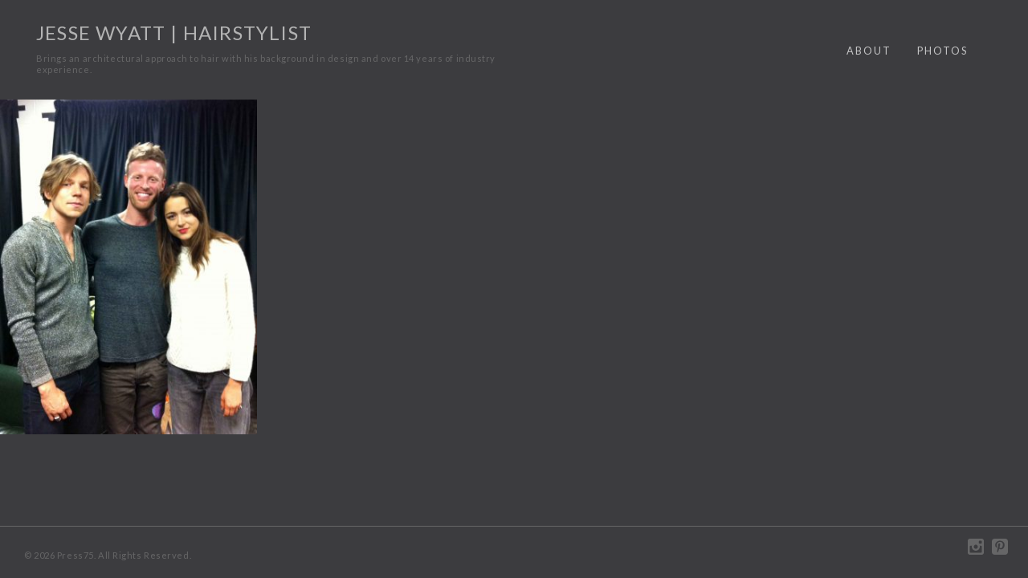

--- FILE ---
content_type: text/html; charset=UTF-8
request_url: https://jessewyatt.com/category/celebrity-cuts/
body_size: 10809
content:
<!DOCTYPE html>
<html lang="en-US" class="no-js">
<head>
	<meta charset="UTF-8">
	<meta name="viewport" content="width=device-width, initial-scale=1">
	<link rel="profile" href="http://gmpg.org/xfn/11">
	<link rel="pingback" href="https://jessewyatt.com/xmlrpc.php">
	<title>Celebrity &#8211; Jesse Wyatt | Hairstylist</title>
<meta name='robots' content='max-image-preview:large' />
	<style>img:is([sizes="auto" i], [sizes^="auto," i]) { contain-intrinsic-size: 3000px 1500px }</style>
	<link rel='dns-prefetch' href='//www.googletagmanager.com' />
<link rel='dns-prefetch' href='//fonts.googleapis.com' />
<link rel="alternate" type="application/rss+xml" title="Jesse Wyatt | Hairstylist &raquo; Feed" href="https://jessewyatt.com/feed/" />
<link rel="alternate" type="application/rss+xml" title="Jesse Wyatt | Hairstylist &raquo; Comments Feed" href="https://jessewyatt.com/comments/feed/" />
<link rel="alternate" type="application/rss+xml" title="Jesse Wyatt | Hairstylist &raquo; Celebrity Category Feed" href="https://jessewyatt.com/category/celebrity-cuts/feed/" />
<script type="text/javascript">
/* <![CDATA[ */
window._wpemojiSettings = {"baseUrl":"https:\/\/s.w.org\/images\/core\/emoji\/16.0.1\/72x72\/","ext":".png","svgUrl":"https:\/\/s.w.org\/images\/core\/emoji\/16.0.1\/svg\/","svgExt":".svg","source":{"concatemoji":"https:\/\/jessewyatt.com\/wp-includes\/js\/wp-emoji-release.min.js?ver=6.8.3"}};
/*! This file is auto-generated */
!function(s,n){var o,i,e;function c(e){try{var t={supportTests:e,timestamp:(new Date).valueOf()};sessionStorage.setItem(o,JSON.stringify(t))}catch(e){}}function p(e,t,n){e.clearRect(0,0,e.canvas.width,e.canvas.height),e.fillText(t,0,0);var t=new Uint32Array(e.getImageData(0,0,e.canvas.width,e.canvas.height).data),a=(e.clearRect(0,0,e.canvas.width,e.canvas.height),e.fillText(n,0,0),new Uint32Array(e.getImageData(0,0,e.canvas.width,e.canvas.height).data));return t.every(function(e,t){return e===a[t]})}function u(e,t){e.clearRect(0,0,e.canvas.width,e.canvas.height),e.fillText(t,0,0);for(var n=e.getImageData(16,16,1,1),a=0;a<n.data.length;a++)if(0!==n.data[a])return!1;return!0}function f(e,t,n,a){switch(t){case"flag":return n(e,"\ud83c\udff3\ufe0f\u200d\u26a7\ufe0f","\ud83c\udff3\ufe0f\u200b\u26a7\ufe0f")?!1:!n(e,"\ud83c\udde8\ud83c\uddf6","\ud83c\udde8\u200b\ud83c\uddf6")&&!n(e,"\ud83c\udff4\udb40\udc67\udb40\udc62\udb40\udc65\udb40\udc6e\udb40\udc67\udb40\udc7f","\ud83c\udff4\u200b\udb40\udc67\u200b\udb40\udc62\u200b\udb40\udc65\u200b\udb40\udc6e\u200b\udb40\udc67\u200b\udb40\udc7f");case"emoji":return!a(e,"\ud83e\udedf")}return!1}function g(e,t,n,a){var r="undefined"!=typeof WorkerGlobalScope&&self instanceof WorkerGlobalScope?new OffscreenCanvas(300,150):s.createElement("canvas"),o=r.getContext("2d",{willReadFrequently:!0}),i=(o.textBaseline="top",o.font="600 32px Arial",{});return e.forEach(function(e){i[e]=t(o,e,n,a)}),i}function t(e){var t=s.createElement("script");t.src=e,t.defer=!0,s.head.appendChild(t)}"undefined"!=typeof Promise&&(o="wpEmojiSettingsSupports",i=["flag","emoji"],n.supports={everything:!0,everythingExceptFlag:!0},e=new Promise(function(e){s.addEventListener("DOMContentLoaded",e,{once:!0})}),new Promise(function(t){var n=function(){try{var e=JSON.parse(sessionStorage.getItem(o));if("object"==typeof e&&"number"==typeof e.timestamp&&(new Date).valueOf()<e.timestamp+604800&&"object"==typeof e.supportTests)return e.supportTests}catch(e){}return null}();if(!n){if("undefined"!=typeof Worker&&"undefined"!=typeof OffscreenCanvas&&"undefined"!=typeof URL&&URL.createObjectURL&&"undefined"!=typeof Blob)try{var e="postMessage("+g.toString()+"("+[JSON.stringify(i),f.toString(),p.toString(),u.toString()].join(",")+"));",a=new Blob([e],{type:"text/javascript"}),r=new Worker(URL.createObjectURL(a),{name:"wpTestEmojiSupports"});return void(r.onmessage=function(e){c(n=e.data),r.terminate(),t(n)})}catch(e){}c(n=g(i,f,p,u))}t(n)}).then(function(e){for(var t in e)n.supports[t]=e[t],n.supports.everything=n.supports.everything&&n.supports[t],"flag"!==t&&(n.supports.everythingExceptFlag=n.supports.everythingExceptFlag&&n.supports[t]);n.supports.everythingExceptFlag=n.supports.everythingExceptFlag&&!n.supports.flag,n.DOMReady=!1,n.readyCallback=function(){n.DOMReady=!0}}).then(function(){return e}).then(function(){var e;n.supports.everything||(n.readyCallback(),(e=n.source||{}).concatemoji?t(e.concatemoji):e.wpemoji&&e.twemoji&&(t(e.twemoji),t(e.wpemoji)))}))}((window,document),window._wpemojiSettings);
/* ]]> */
</script>
<style id='wp-emoji-styles-inline-css' type='text/css'>

	img.wp-smiley, img.emoji {
		display: inline !important;
		border: none !important;
		box-shadow: none !important;
		height: 1em !important;
		width: 1em !important;
		margin: 0 0.07em !important;
		vertical-align: -0.1em !important;
		background: none !important;
		padding: 0 !important;
	}
</style>
<link rel='stylesheet' id='wp-block-library-css' href='https://jessewyatt.com/wp-includes/css/dist/block-library/style.min.css?ver=6.8.3' type='text/css' media='all' />
<style id='classic-theme-styles-inline-css' type='text/css'>
/*! This file is auto-generated */
.wp-block-button__link{color:#fff;background-color:#32373c;border-radius:9999px;box-shadow:none;text-decoration:none;padding:calc(.667em + 2px) calc(1.333em + 2px);font-size:1.125em}.wp-block-file__button{background:#32373c;color:#fff;text-decoration:none}
</style>
<style id='global-styles-inline-css' type='text/css'>
:root{--wp--preset--aspect-ratio--square: 1;--wp--preset--aspect-ratio--4-3: 4/3;--wp--preset--aspect-ratio--3-4: 3/4;--wp--preset--aspect-ratio--3-2: 3/2;--wp--preset--aspect-ratio--2-3: 2/3;--wp--preset--aspect-ratio--16-9: 16/9;--wp--preset--aspect-ratio--9-16: 9/16;--wp--preset--color--black: #000000;--wp--preset--color--cyan-bluish-gray: #abb8c3;--wp--preset--color--white: #ffffff;--wp--preset--color--pale-pink: #f78da7;--wp--preset--color--vivid-red: #cf2e2e;--wp--preset--color--luminous-vivid-orange: #ff6900;--wp--preset--color--luminous-vivid-amber: #fcb900;--wp--preset--color--light-green-cyan: #7bdcb5;--wp--preset--color--vivid-green-cyan: #00d084;--wp--preset--color--pale-cyan-blue: #8ed1fc;--wp--preset--color--vivid-cyan-blue: #0693e3;--wp--preset--color--vivid-purple: #9b51e0;--wp--preset--gradient--vivid-cyan-blue-to-vivid-purple: linear-gradient(135deg,rgba(6,147,227,1) 0%,rgb(155,81,224) 100%);--wp--preset--gradient--light-green-cyan-to-vivid-green-cyan: linear-gradient(135deg,rgb(122,220,180) 0%,rgb(0,208,130) 100%);--wp--preset--gradient--luminous-vivid-amber-to-luminous-vivid-orange: linear-gradient(135deg,rgba(252,185,0,1) 0%,rgba(255,105,0,1) 100%);--wp--preset--gradient--luminous-vivid-orange-to-vivid-red: linear-gradient(135deg,rgba(255,105,0,1) 0%,rgb(207,46,46) 100%);--wp--preset--gradient--very-light-gray-to-cyan-bluish-gray: linear-gradient(135deg,rgb(238,238,238) 0%,rgb(169,184,195) 100%);--wp--preset--gradient--cool-to-warm-spectrum: linear-gradient(135deg,rgb(74,234,220) 0%,rgb(151,120,209) 20%,rgb(207,42,186) 40%,rgb(238,44,130) 60%,rgb(251,105,98) 80%,rgb(254,248,76) 100%);--wp--preset--gradient--blush-light-purple: linear-gradient(135deg,rgb(255,206,236) 0%,rgb(152,150,240) 100%);--wp--preset--gradient--blush-bordeaux: linear-gradient(135deg,rgb(254,205,165) 0%,rgb(254,45,45) 50%,rgb(107,0,62) 100%);--wp--preset--gradient--luminous-dusk: linear-gradient(135deg,rgb(255,203,112) 0%,rgb(199,81,192) 50%,rgb(65,88,208) 100%);--wp--preset--gradient--pale-ocean: linear-gradient(135deg,rgb(255,245,203) 0%,rgb(182,227,212) 50%,rgb(51,167,181) 100%);--wp--preset--gradient--electric-grass: linear-gradient(135deg,rgb(202,248,128) 0%,rgb(113,206,126) 100%);--wp--preset--gradient--midnight: linear-gradient(135deg,rgb(2,3,129) 0%,rgb(40,116,252) 100%);--wp--preset--font-size--small: 13px;--wp--preset--font-size--medium: 20px;--wp--preset--font-size--large: 36px;--wp--preset--font-size--x-large: 42px;--wp--preset--spacing--20: 0.44rem;--wp--preset--spacing--30: 0.67rem;--wp--preset--spacing--40: 1rem;--wp--preset--spacing--50: 1.5rem;--wp--preset--spacing--60: 2.25rem;--wp--preset--spacing--70: 3.38rem;--wp--preset--spacing--80: 5.06rem;--wp--preset--shadow--natural: 6px 6px 9px rgba(0, 0, 0, 0.2);--wp--preset--shadow--deep: 12px 12px 50px rgba(0, 0, 0, 0.4);--wp--preset--shadow--sharp: 6px 6px 0px rgba(0, 0, 0, 0.2);--wp--preset--shadow--outlined: 6px 6px 0px -3px rgba(255, 255, 255, 1), 6px 6px rgba(0, 0, 0, 1);--wp--preset--shadow--crisp: 6px 6px 0px rgba(0, 0, 0, 1);}:where(.is-layout-flex){gap: 0.5em;}:where(.is-layout-grid){gap: 0.5em;}body .is-layout-flex{display: flex;}.is-layout-flex{flex-wrap: wrap;align-items: center;}.is-layout-flex > :is(*, div){margin: 0;}body .is-layout-grid{display: grid;}.is-layout-grid > :is(*, div){margin: 0;}:where(.wp-block-columns.is-layout-flex){gap: 2em;}:where(.wp-block-columns.is-layout-grid){gap: 2em;}:where(.wp-block-post-template.is-layout-flex){gap: 1.25em;}:where(.wp-block-post-template.is-layout-grid){gap: 1.25em;}.has-black-color{color: var(--wp--preset--color--black) !important;}.has-cyan-bluish-gray-color{color: var(--wp--preset--color--cyan-bluish-gray) !important;}.has-white-color{color: var(--wp--preset--color--white) !important;}.has-pale-pink-color{color: var(--wp--preset--color--pale-pink) !important;}.has-vivid-red-color{color: var(--wp--preset--color--vivid-red) !important;}.has-luminous-vivid-orange-color{color: var(--wp--preset--color--luminous-vivid-orange) !important;}.has-luminous-vivid-amber-color{color: var(--wp--preset--color--luminous-vivid-amber) !important;}.has-light-green-cyan-color{color: var(--wp--preset--color--light-green-cyan) !important;}.has-vivid-green-cyan-color{color: var(--wp--preset--color--vivid-green-cyan) !important;}.has-pale-cyan-blue-color{color: var(--wp--preset--color--pale-cyan-blue) !important;}.has-vivid-cyan-blue-color{color: var(--wp--preset--color--vivid-cyan-blue) !important;}.has-vivid-purple-color{color: var(--wp--preset--color--vivid-purple) !important;}.has-black-background-color{background-color: var(--wp--preset--color--black) !important;}.has-cyan-bluish-gray-background-color{background-color: var(--wp--preset--color--cyan-bluish-gray) !important;}.has-white-background-color{background-color: var(--wp--preset--color--white) !important;}.has-pale-pink-background-color{background-color: var(--wp--preset--color--pale-pink) !important;}.has-vivid-red-background-color{background-color: var(--wp--preset--color--vivid-red) !important;}.has-luminous-vivid-orange-background-color{background-color: var(--wp--preset--color--luminous-vivid-orange) !important;}.has-luminous-vivid-amber-background-color{background-color: var(--wp--preset--color--luminous-vivid-amber) !important;}.has-light-green-cyan-background-color{background-color: var(--wp--preset--color--light-green-cyan) !important;}.has-vivid-green-cyan-background-color{background-color: var(--wp--preset--color--vivid-green-cyan) !important;}.has-pale-cyan-blue-background-color{background-color: var(--wp--preset--color--pale-cyan-blue) !important;}.has-vivid-cyan-blue-background-color{background-color: var(--wp--preset--color--vivid-cyan-blue) !important;}.has-vivid-purple-background-color{background-color: var(--wp--preset--color--vivid-purple) !important;}.has-black-border-color{border-color: var(--wp--preset--color--black) !important;}.has-cyan-bluish-gray-border-color{border-color: var(--wp--preset--color--cyan-bluish-gray) !important;}.has-white-border-color{border-color: var(--wp--preset--color--white) !important;}.has-pale-pink-border-color{border-color: var(--wp--preset--color--pale-pink) !important;}.has-vivid-red-border-color{border-color: var(--wp--preset--color--vivid-red) !important;}.has-luminous-vivid-orange-border-color{border-color: var(--wp--preset--color--luminous-vivid-orange) !important;}.has-luminous-vivid-amber-border-color{border-color: var(--wp--preset--color--luminous-vivid-amber) !important;}.has-light-green-cyan-border-color{border-color: var(--wp--preset--color--light-green-cyan) !important;}.has-vivid-green-cyan-border-color{border-color: var(--wp--preset--color--vivid-green-cyan) !important;}.has-pale-cyan-blue-border-color{border-color: var(--wp--preset--color--pale-cyan-blue) !important;}.has-vivid-cyan-blue-border-color{border-color: var(--wp--preset--color--vivid-cyan-blue) !important;}.has-vivid-purple-border-color{border-color: var(--wp--preset--color--vivid-purple) !important;}.has-vivid-cyan-blue-to-vivid-purple-gradient-background{background: var(--wp--preset--gradient--vivid-cyan-blue-to-vivid-purple) !important;}.has-light-green-cyan-to-vivid-green-cyan-gradient-background{background: var(--wp--preset--gradient--light-green-cyan-to-vivid-green-cyan) !important;}.has-luminous-vivid-amber-to-luminous-vivid-orange-gradient-background{background: var(--wp--preset--gradient--luminous-vivid-amber-to-luminous-vivid-orange) !important;}.has-luminous-vivid-orange-to-vivid-red-gradient-background{background: var(--wp--preset--gradient--luminous-vivid-orange-to-vivid-red) !important;}.has-very-light-gray-to-cyan-bluish-gray-gradient-background{background: var(--wp--preset--gradient--very-light-gray-to-cyan-bluish-gray) !important;}.has-cool-to-warm-spectrum-gradient-background{background: var(--wp--preset--gradient--cool-to-warm-spectrum) !important;}.has-blush-light-purple-gradient-background{background: var(--wp--preset--gradient--blush-light-purple) !important;}.has-blush-bordeaux-gradient-background{background: var(--wp--preset--gradient--blush-bordeaux) !important;}.has-luminous-dusk-gradient-background{background: var(--wp--preset--gradient--luminous-dusk) !important;}.has-pale-ocean-gradient-background{background: var(--wp--preset--gradient--pale-ocean) !important;}.has-electric-grass-gradient-background{background: var(--wp--preset--gradient--electric-grass) !important;}.has-midnight-gradient-background{background: var(--wp--preset--gradient--midnight) !important;}.has-small-font-size{font-size: var(--wp--preset--font-size--small) !important;}.has-medium-font-size{font-size: var(--wp--preset--font-size--medium) !important;}.has-large-font-size{font-size: var(--wp--preset--font-size--large) !important;}.has-x-large-font-size{font-size: var(--wp--preset--font-size--x-large) !important;}
:where(.wp-block-post-template.is-layout-flex){gap: 1.25em;}:where(.wp-block-post-template.is-layout-grid){gap: 1.25em;}
:where(.wp-block-columns.is-layout-flex){gap: 2em;}:where(.wp-block-columns.is-layout-grid){gap: 2em;}
:root :where(.wp-block-pullquote){font-size: 1.5em;line-height: 1.6;}
</style>
<link rel='stylesheet' id='wp-components-css' href='https://jessewyatt.com/wp-includes/css/dist/components/style.min.css?ver=6.8.3' type='text/css' media='all' />
<link rel='stylesheet' id='godaddy-styles-css' href='https://jessewyatt.com/wp-content/mu-plugins/vendor/wpex/godaddy-launch/includes/Dependencies/GoDaddy/Styles/build/latest.css?ver=2.0.2' type='text/css' media='all' />
<link rel='stylesheet' id='dashicons-css' href='https://jessewyatt.com/wp-includes/css/dashicons.min.css?ver=6.8.3' type='text/css' media='all' />
<link rel='stylesheet' id='folio-fonts-css' href='https://fonts.googleapis.com/css?family=Lato%3A300%2C400%2C700&#038;subset=latin%2Clatin-ext' type='text/css' media='all' />
<link rel='stylesheet' id='folio-css' href='https://jessewyatt.com/wp-content/themes/folio/style.css?ver=3.5.0' type='text/css' media='all' />
<link rel='stylesheet' id='taxopress-frontend-css-css' href='https://jessewyatt.com/wp-content/plugins/simple-tags/assets/frontend/css/frontend.css?ver=3.43.0' type='text/css' media='all' />
<link rel='stylesheet' id='simple-social-icons-font-css' href='https://jessewyatt.com/wp-content/plugins/simple-social-icons/css/style.css?ver=4.0.0' type='text/css' media='all' />
<link rel='stylesheet' id='rating_style-css' href='https://jessewyatt.com/wp-content/plugins/all-in-one-schemaorg-rich-snippets/css/jquery.rating.css?ver=1.0' type='text/css' media='all' />
<link rel='stylesheet' id='bsf_style-css' href='https://jessewyatt.com/wp-content/plugins/all-in-one-schemaorg-rich-snippets/css/style.css?ver=1.0' type='text/css' media='all' />
<script type="text/javascript" src="https://jessewyatt.com/wp-includes/js/jquery/jquery.min.js?ver=3.7.1" id="jquery-core-js"></script>
<script type="text/javascript" src="https://jessewyatt.com/wp-includes/js/jquery/jquery-migrate.min.js?ver=3.4.1" id="jquery-migrate-js"></script>
<script type="text/javascript" src="https://jessewyatt.com/wp-content/themes/folio/assets/js/modernizr.min.js?ver=3.5.0" id="modernizr-js"></script>
<script type="text/javascript" src="https://jessewyatt.com/wp-content/plugins/simple-tags/assets/frontend/js/frontend.js?ver=3.43.0" id="taxopress-frontend-js-js"></script>
<script type="text/javascript" src="https://jessewyatt.com/wp-content/plugins/all-in-one-schemaorg-rich-snippets/js/jquery.rating.min.js" id="jquery_rating-js"></script>

<!-- Google tag (gtag.js) snippet added by Site Kit -->
<!-- Google Analytics snippet added by Site Kit -->
<script type="text/javascript" src="https://www.googletagmanager.com/gtag/js?id=G-PGSZT9CQ5S" id="google_gtagjs-js" async></script>
<script type="text/javascript" id="google_gtagjs-js-after">
/* <![CDATA[ */
window.dataLayer = window.dataLayer || [];function gtag(){dataLayer.push(arguments);}
gtag("set","linker",{"domains":["jessewyatt.com"]});
gtag("js", new Date());
gtag("set", "developer_id.dZTNiMT", true);
gtag("config", "G-PGSZT9CQ5S");
/* ]]> */
</script>
<link rel="https://api.w.org/" href="https://jessewyatt.com/wp-json/" /><link rel="alternate" title="JSON" type="application/json" href="https://jessewyatt.com/wp-json/wp/v2/categories/364" /><link rel="EditURI" type="application/rsd+xml" title="RSD" href="https://jessewyatt.com/xmlrpc.php?rsd" />
<meta name="generator" content="WordPress 6.8.3" />
<script type="text/javascript">var ajaxurl = "https://jessewyatt.com/wp-admin/admin-ajax.php";</script><meta name="generator" content="Site Kit by Google 1.170.0" />
	<style type="text/css">
		
		
			</style>

	<link rel="icon" href="https://jessewyatt.com/wp-content/uploads/2017/11/ios-logo-150x150.png" sizes="32x32" />
<link rel="icon" href="https://jessewyatt.com/wp-content/uploads/2017/11/ios-logo-300x300.png" sizes="192x192" />
<link rel="apple-touch-icon" href="https://jessewyatt.com/wp-content/uploads/2017/11/ios-logo-300x300.png" />
<meta name="msapplication-TileImage" content="https://jessewyatt.com/wp-content/uploads/2017/11/ios-logo-300x300.png" />
		<style type="text/css" id="wp-custom-css">
			.grecaptcha-badge { visibility: hidden; }
		</style>
		</head>

<body class="archive category category-celebrity-cuts category-364 wp-theme-folio">

<svg display="none" version="1.1" xmlns="http://www.w3.org/2000/svg" xmlns:xlink="http://www.w3.org/1999/xlink">
<defs>
<symbol id="icon-youtube" viewBox="0 0 1024 1024">
	<title>youtube</title>
	<path class="path1" d="M525.143 744.571v-89.714q0-28.571-16.571-28.571-9.714 0-18.857 9.143v128q9.143 9.143 18.857 9.143 16.571 0 16.571-28zM630.286 674.857h37.714v-19.429q0-29.143-18.857-29.143t-18.857 29.143v19.429zM304 522.857v40h-45.714v241.714h-42.286v-241.714h-44.571v-40h132.571zM418.857 594.857v209.714h-38.286v-22.857q-22.286 25.714-43.429 25.714-18.857 0-24-16-3.429-9.143-3.429-30.857v-165.714h37.714v154.286q0 13.714 0.571 14.857 0.571 8.571 8.571 8.571 11.429 0 24-17.714v-160h38.286zM562.857 658.286v83.429q0 29.714-4 41.714-6.857 24-30.286 24-20 0-38.857-23.429v20.571h-38.286v-281.714h38.286v92q18.286-22.857 38.857-22.857 23.429 0 30.286 24 4 12 4 42.286zM706.286 732v5.143q0 16.571-1.143 24.571-1.714 12.571-8.571 22.857-15.429 22.857-45.714 22.857-29.714 0-46.286-21.714-12-15.429-12-49.143v-73.714q0-33.714 11.429-49.143 16.571-21.714 45.714-21.714t44.571 21.714q12 16 12 49.143v43.429h-76v37.143q0 29.143 19.429 29.143 13.714 0 17.143-14.857 0-0.571 0.286-4t0.286-9.429v-12.286h38.857zM448.571 261.143v89.143q0 29.143-18.286 29.143t-18.286-29.143v-89.143q0-29.714 18.286-29.714t18.286 29.714zM753.143 668.571q0-101.143-10.857-148.571-5.714-25.143-24.571-42t-43.429-19.714q-77.714-8.571-235.429-8.571-157.143 0-234.857 8.571-25.143 2.857-43.714 19.714t-24.286 42q-11.429 49.714-11.429 148.571 0 100.571 11.429 148.571 5.714 24.571 24.286 41.714t43.143 20q78.286 8.571 235.429 8.571t235.429-8.571q24.571-2.857 43.143-20t24.286-41.714q11.429-48 11.429-148.571zM321.714 296.571l51.429-169.143h-42.857l-29.143 111.429-30.286-111.429h-44.571l13.714 39.429t13.143 39.429q20 58.857 26.286 90.286v114.857h42.286v-114.857zM486.857 342.857v-74.286q0-33.143-12-49.714-16.571-21.714-44.571-21.714-29.143 0-44.571 21.714-12 16.571-12 49.714v74.286q0 33.143 12 49.714 15.429 21.714 44.571 21.714 28 0 44.571-21.714 12-15.429 12-49.714zM590.286 411.429h38.286v-211.429h-38.286v161.714q-12.571 17.714-24 17.714-8.571 0-9.143-9.143-0.571-1.143-0.571-14.857v-155.429h-38.286v167.429q0 21.143 3.429 31.429 6.286 15.429 24.571 15.429 20.571 0 44-25.714v22.857zM877.714 237.714v548.571q0 68-48.286 116.286t-116.286 48.286h-548.571q-68 0-116.286-48.286t-48.286-116.286v-548.571q0-68 48.286-116.286t116.286-48.286h548.571q68 0 116.286 48.286t48.286 116.286z"></path>
</symbol>
<symbol id="icon-instagram" viewBox="0 0 1024 1024">
	<title>instagram</title>
	<path class="path1" d="M896 0h-768c-70.656 0-128 57.344-128 128v768c0 70.656 57.344 128 128 128h768c70.656 0 128-57.344 128-128v-768c0-70.656-57.344-128-128-128zM512 384c117.888 0 128 128 128 128s3.776 128-128 128c-131.712 0-128-128-128-128s10.112-128 128-128zM896 832c0 35.392-28.608 64-64 64h-640c-35.392 0-64-28.608-64-64v-320c0-35.392 28.608-64 64-64h73.088c-5.376 20.544-9.088 41.728-9.088 64 0 141.376 114.624 256 256 256s256-114.624 256-256c0-22.272-3.776-43.456-9.088-64h73.088c35.392 0 64 28.608 64 64v320zM896 256c0 35.328-28.608 64-64 64h-64c-35.328 0-64-28.672-64-64v-64c0-35.328 28.672-64 64-64h64c35.392 0 64 28.672 64 64v64z"></path>
</symbol>
<symbol id="icon-facebook" viewBox="0 0 1024 1024">
	<title>facebook</title>
	<path class="path1" d="M853.344 0h-682.66c-93.872 0-170.684 76.814-170.684 170.688v682.626c0 93.938 76.812 170.686 170.684 170.686l682.66-0.002c93.876 0 170.656-76.746 170.656-170.688v-682.622c0-93.874-76.782-170.688-170.656-170.688zM870.592 512h-166.592v448h-192v-448h-92.526v-146.564h92.526v-95.186c0-129.342 55.792-206.25 207.87-206.25h175.244v158.57h-143.13c-42.482-0.070-47.752 22.152-47.752 63.512l-0.232 79.354h192l-25.408 146.564z"></path>
</symbol>
<symbol id="icon-instagram" viewBox="0 0 1024 1024">
	<title>instagram</title>
	<path class="path1" d="M854 0h-684c-93.5 0-170 76.5-170 170v684c0 93.5 76.5 170 170 170h684c93.5 0 170-76.5 170-170v-684c0-93.5-76.5-170-170-170zM327.8 448h368.4c6.988 20.058 10.8 41.59 10.8 64 0 107.524-87.476 195-195 195s-195-87.476-195-195c0-22.41 3.812-43.942 10.8-64zM896 448.050v383.95c0 35.2-28.8 64-64 64h-640c-35.2 0-64-28.8-64-64v-384h100.108c-4.642 20.602-7.108 42.016-7.108 64 0 160.458 130.542 291 291 291s291-130.542 291-291c0-21.984-2.464-43.398-7.108-64l100.108 0.050zM896 224c0 17.6-14.4 32-32 32h-64c-17.6 0-32-14.4-32-32v-64c0-17.6 14.4-32 32-32h64c17.6 0 32 14.4 32 32v64z"></path>
</symbol>
<symbol id="icon-twitter" viewBox="0 0 1024 1024">
	<title>twitter</title>
	<path class="path1" d="M853.342 0h-682.656c-93.874 0-170.686 76.81-170.686 170.69v682.622c0 93.938 76.812 170.688 170.686 170.688h682.656c93.876 0 170.658-76.75 170.658-170.69v-682.62c0-93.88-76.782-170.69-170.658-170.69zM838.052 341.834c0.328 7.342 0.49 14.728 0.49 22.148 0 226.214-169.216 487.068-478.658 487.068-95.004 0-183.434-28.348-257.886-76.918 13.16 1.588 26.552 2.394 40.13 2.394 78.822 0 151.358-27.37 208.934-73.282-73.616-1.38-135.744-50.876-157.154-118.882 10.274 2 20.812 3.074 31.652 3.074 15.344 0 30.206-2.096 44.32-6.008-76.96-15.732-134.95-84.916-134.95-167.856 0-0.722 0-1.438 0.016-2.152 22.68 12.82 48.624 20.52 76.2 21.41-45.142-30.698-74.842-83.092-74.842-142.488 0-31.37 8.294-60.778 22.778-86.058 82.974 103.57 206.936 171.72 346.754 178.862-2.87-12.532-4.358-25.596-4.358-39.014 0-94.538 75.326-171.18 168.23-171.18 48.39 0 92.118 20.786 122.802 54.058 38.32-7.676 74.324-21.92 106.832-41.542-12.562 39.976-39.234 73.522-73.966 94.71 34.026-4.138 66.452-13.34 96.62-26.954-22.546 34.324-51.070 64.476-83.944 88.61z"></path>
</symbol>
<symbol id="icon-vimeo" viewBox="0 0 1024 1024">
	<title>vimeo</title>
	<path class="path1" d="M853.31 0h-682.62c-93.878 0-170.69 76.816-170.69 170.692v682.62c0 93.938 76.812 170.688 170.69 170.688h682.62c93.878 0 170.69-76.75 170.69-170.69v-682.618c0-93.876-76.812-170.692-170.69-170.692zM812.868 438.126c-33.958 191.296-223.708 353.296-280.78 390.31-57.088 37.006-109.154-14.822-128.038-53.994-21.616-44.708-86.41-286.94-103.368-307.020-16.964-20.038-67.876 20.080-67.876 20.080l-24.692-32.376c0 0 103.382-123.448 182.040-138.878 83.404-16.366 83.28 128.066 103.34 208.242 19.4 77.564 32.44 121.952 49.376 121.952 16.97 0 49.382-43.262 84.852-109.57 35.536-66.376-1.538-125.010-70.972-83.292 27.786-166.652 290.062-206.72 256.118-15.454z"></path>
</symbol>
<symbol id="icon-pinterest" viewBox="0 0 1024 1024">
	<title>pinterest</title>
	<path class="path1" d="M853.35 0h-682.702c-94.25 0-170.648 76.42-170.648 170.686v682.63c0 94.266 76.398 170.684 170.648 170.684h682.702c94.25 0 170.65-76.418 170.65-170.684v-682.63c0-94.266-76.4-170.686-170.65-170.686zM561.644 684.118c-46.52-3.614-66.042-26.656-102.504-48.808-20.060 105.178-44.562 206.018-117.138 258.688-22.404-158.968 32.894-278.364 58.57-405.114-43.786-73.706 5.27-222.034 97.62-185.474 113.626 44.948-98.4 274.008 43.932 302.616 148.62 29.868 209.288-257.858 117.142-351.424-133.158-135.106-387.598-3.080-356.31 190.356 7.614 47.292 56.472 61.638 19.524 126.902-85.22-18.892-110.65-86.102-107.376-175.712 5.268-146.674 131.784-249.364 258.686-263.566 160.484-17.964 311.106 58.908 331.906 209.876 23.41 170.388-72.45 354.928-244.052 341.66z"></path>
</symbol>
<symbol id="icon-close" viewBox="0 0 1024 1024">
	<title>close</title>
	<path class="path1" d="M810.667 273.707l-60.373-60.373-238.293 238.293-238.293-238.293-60.373 60.373 238.293 238.293-238.293 238.293 60.373 60.373 238.293-238.293 238.293 238.293 60.373-60.373-238.293-238.293z"></path>
</symbol>
<symbol id="icon-linkedin" viewBox="0 0 500 500">
	<title>LinkedIn</title>
	<path class="path1" d="M459,0H51C22.95,0,0,22.95,0,51v408c0,28.05,22.95,51,51,51h408c28.05,0,51-22.95,51-51V51C510,22.95,487.05,0,459,0z M153,433.5H76.5V204H153V433.5z M114.75,160.65c-25.5,0-45.9-20.4-45.9-45.9s20.4-45.9,45.9-45.9s45.9,20.4,45.9,45.9 S140.25,160.65,114.75,160.65z M433.5,433.5H357V298.35c0-20.399-17.85-38.25-38.25-38.25s-38.25,17.851-38.25,38.25V433.5H204 V204h76.5v30.6c12.75-20.4,40.8-35.7,63.75-35.7c48.45,0,89.25,40.8,89.25,89.25V433.5z"></path>
</symbol>
<symbol id="icon-behance" viewBox="0 0 578.952 578.952">
	<title>Behance</title>
	<path class="path1" d="M403.307,340.271c9.793,0,17.545,2.857,23.256,8.568c3.264,3.264,5.508,6.834,6.732,10.711 c1.225,3.875,2.244,7.242,3.061,10.098h-70.381c0.408-2.449,1.428-5.305,3.061-8.566c1.635-3.266,3.875-6.428,6.732-9.486 c2.855-3.061,6.527-5.711,11.016-7.955C391.272,341.395,396.78,340.271,403.307,340.271z M222.156,377.604 c0.408,0,1.836,0.205,4.284,0.613c2.448,0.408,4.998,1.527,7.65,3.365c2.652,1.836,4.998,4.689,7.038,8.566 c2.04,3.875,3.06,9.486,3.06,16.83c0,11.832-2.856,19.379-8.568,22.646c-5.712,3.264-11.424,4.895-17.136,4.895h-63.036v-56.916 L222.156,377.604L222.156,377.604z M235.62,307.225c0,5.711-0.51,10.301-1.53,13.77c-1.02,3.471-2.346,6.02-3.978,7.65 c-1.632,1.631-3.468,2.652-5.508,3.061c-2.04,0.406-4.284,0.611-6.732,0.611h-62.424v-46.512h57.528h9.18l2.142,0.306 c0,0,1.53,0.816,4.59,2.448c3.06,1.631,4.59,3.774,4.59,6.426S234.192,301.717,235.62,307.225z M492.659,407.592 c0-0.408,0.205-3.467,0.613-9.182c0.408-5.713,0.203-12.75-0.613-21.111c-0.813-8.365-2.854-17.238-6.117-26.623 c-3.266-9.383-8.568-18.156-15.912-26.316c-15.504-17.951-37.535-26.928-66.098-26.928c-12.646,0-23.766,1.531-33.354,4.59 c-9.588,3.063-17.748,6.939-24.48,11.629c-6.73,4.691-12.342,9.996-16.83,15.912c-4.486,5.916-8.158,11.525-11.016,16.83 c-2.855,6.119-5.1,12.035-6.732,17.748c-1.633,5.711-2.854,10.811-3.672,15.299c-0.814,4.488-1.324,8.16-1.527,11.02l-0.309,4.281 v7.65c0,0,0.713,5.811,2.145,17.441c1.428,11.629,3.771,19.072,7.037,22.338c3.264,3.264,8.361,10.711,15.301,22.338 c16.316,18.357,40.596,27.541,72.828,27.541h3.672c3.672,0,10.098-0.408,19.275-1.227c9.182-0.814,18.564-3.568,28.152-8.262 c9.588-4.695,18.053-11.629,25.398-20.809c7.344-9.182,11.016-21.932,11.016-38.25c0-2.855-1.428-4.283-4.285-4.283h-42.227 c-1.227,0-2.244,0.408-3.063,1.223c-0.814,1.633-1.225,2.652-1.225,3.063c0,0.406-0.203,1.836-0.611,4.283 s-2.041,5.305-4.896,8.566c-6.119,6.121-16.115,9.18-29.988,9.18h-1.223c-1.635,0-4.488-0.305-8.568-0.918 c-4.08-0.609-8.365-2.141-12.852-4.59c-9.793-5.711-14.895-15.299-15.303-28.764h121.789 C491.436,411.264,492.659,410.041,492.659,407.592z M305.387,411.264v-5.814c0,0-0.408-4.385-1.227-13.154 c-0.813-8.773-2.346-14.281-4.59-16.525s-5.607-7.344-10.097-15.299c-4.896-4.896-10.404-8.568-16.524-11.02 c5.712-3.264,11.118-8.262,16.218-14.99c5.101-6.732,7.649-16.627,7.649-29.686c0-21.215-6.425-38.045-19.277-50.489 s-30.702-18.666-53.55-18.666H97.919c-2.856,0-4.284,1.428-4.284,4.284v242.963c0,2.857,1.428,4.285,4.284,4.285h127.296 c2.856,0,8.364-0.609,16.524-1.836c8.16-1.225,16.932-4.08,26.316-8.566c8.568-4.08,16.932-11.223,25.091-21.422 C301.307,445.129,305.387,430.439,305.387,411.264z M348.227,275.4c0,2.448,1.225,3.672,3.672,3.672h100.369 c2.855,0,4.283-1.224,4.283-3.672v-29.988c0-2.856-1.428-4.284-4.283-4.284H351.899c-2.447,0-3.672,1.428-3.672,4.284V275.4z M561.815,0c4.08,0,7.549,1.326,10.404,3.978c2.854,2.652,4.285,6.018,4.285,10.098v550.801c0,4.08-1.432,7.443-4.285,10.098 c-2.855,2.652-6.324,3.977-10.404,3.977H17.136c-4.08,0-7.548-1.322-10.404-3.977s-4.284-6.018-4.284-10.098V14.076 c0-4.08,1.428-7.446,4.284-10.098S13.056,0,17.136,0H561.815L561.815,0z"></path>
</symbol>





</svg>

<!--
<svg class="icon icon-youtube-square"><use xlink:href="#icon-youtube-square"></use></svg>
<svg class="icon icon-instagram"><use xlink:href="#icon-instagram"></use></svg>
<svg class="icon icon-facebook"><use xlink:href="#icon-facebook"></use></svg>
<svg class="icon icon-instagram2"><use xlink:href="#icon-instagram2"></use></svg>
<svg class="icon icon-twitter"><use xlink:href="#icon-twitter"></use></svg>
<svg class="icon icon-vimeo2"><use xlink:href="#icon-vimeo2"></use></svg>
<svg class="icon icon-pinterest"><use xlink:href="#icon-pinterest"></use></svg>
<svg class="icon icon-linkedin"><use xlink:href="#icon-linkedin"></use></svg>
<svg class="icon icon-close"><use xlink:href="#icon-close"></use></svg>
-->

<div id="page" class="site">
	<header id="masthead" class="site-header" role="banner">

		<span class="dashicons dashicons-menu js-menu-icon"></span>

		<div class="container-fluid">
			<div class="col-xs-12 col-sm-6 site-branding no-padding">

									<h1 class="site-title"><a href="https://jessewyatt.com/" rel="home">Jesse Wyatt | Hairstylist</a></h1>
					<h2 class="site-description"><h4 class="site-description-nologo">Brings an architectural approach to hair with his background in design and over 14 years of industry experience.</h4></h2>
					
			</div><!-- .site-branding -->

			<nav id="site-navigation" class="col-xs-12 col-sm-6 main-navigation no-padding" role="navigation">
				<div class="menu-header_menu-container"><ul id="menu-header_menu" class="menu"><li id="menu-item-446" class="menu-item menu-item-type-post_type menu-item-object-page menu-item-446"><a id="429"  href="https://jessewyatt.com/about/">About</a></li>
<li id="menu-item-3931" class="menu-item menu-item-type-taxonomy menu-item-object-post_format current-menu-ancestor current-menu-parent menu-item-has-children dropdown active menu-item-3931"><a id="115"  href="https://jessewyatt.com/type/gallery/" class="dropdown-toggle" data-toggle="dropdown">Photos </a>
<ul class="dropdown-menu">
	<li id="menu-item-3929" class="menu-item menu-item-type-taxonomy menu-item-object-category menu-item-3929"><a id="363"  href="https://jessewyatt.com/category/bob-cuts/">Bobs</a></li>
	<li id="menu-item-3939" class="menu-item menu-item-type-taxonomy menu-item-object-category current-menu-item active menu-item-3939"><a id="364"  href="https://jessewyatt.com/category/celebrity-cuts/">Celebrity</a></li>
	<li id="menu-item-3936" class="menu-item menu-item-type-taxonomy menu-item-object-category menu-item-3936"><a id="370"  href="https://jessewyatt.com/category/curly-hair/">Curly</a></li>
	<li id="menu-item-3937" class="menu-item menu-item-type-taxonomy menu-item-object-category menu-item-3937"><a id="553"  href="https://jessewyatt.com/category/education/">Education</a></li>
	<li id="menu-item-3933" class="menu-item menu-item-type-taxonomy menu-item-object-category menu-item-3933"><a id="367"  href="https://jessewyatt.com/category/long-layers/">Layers</a></li>
	<li id="menu-item-3934" class="menu-item menu-item-type-taxonomy menu-item-object-category menu-item-3934"><a id="238"  href="https://jessewyatt.com/category/mens-cut/">Men</a></li>
	<li id="menu-item-3935" class="menu-item menu-item-type-taxonomy menu-item-object-category menu-item-3935"><a id="368"  href="https://jessewyatt.com/category/mid-length-hair/">Mid-Length</a></li>
	<li id="menu-item-3930" class="menu-item menu-item-type-taxonomy menu-item-object-category menu-item-3930"><a id="365"  href="https://jessewyatt.com/category/pixie-cuts/">Pixie</a></li>
	<li id="menu-item-3938" class="menu-item menu-item-type-taxonomy menu-item-object-category menu-item-3938"><a id="373"  href="https://jessewyatt.com/category/styling/">Styling</a></li>
	<li id="menu-item-3932" class="menu-item menu-item-type-taxonomy menu-item-object-category menu-item-3932"><a id="366"  href="https://jessewyatt.com/category/undercuts/">Undercuts</a></li>
</ul>
</li>
</ul></div>			</nav><!-- #site-navigation -->
		</div>
	</header><!-- #masthead -->

	<!-- Filters -->
	
	<div class="container-fluid no-padding">
		<div id="primary" class="content-area">

			<!-- Load pages -->
			<div class="js-load-pages"></div>

			<main id="main" class="site-main" role="main">

				<div class="isotope-load"></div>
				
				<div class="isotope">
										
						
							

	<div class="col-md-3 item celebrity-cuts mens-cut mid-length-hair ">
		<div class="entry-thumb">
							<img src="https://jessewyatt.com/wp-content/uploads/2015/04/cage-the-elephant-united-center-haircut-cut-jesse-wyatt-chicago-9-28-2014-350x456.jpg" height="456" width="350"  class="" data-original="https://jessewyatt.com/wp-content/uploads/2015/04/cage-the-elephant-united-center-haircut-cut-jesse-wyatt-chicago-9-28-2014-350x456.jpg"/>
					</div>
		<a href="https://jessewyatt.com/wp-content/uploads/2015/04/cage-the-elephant-united-center-haircut-cut-jesse-wyatt-chicago-9-28-2014.jpg" class="image-link" title="Cage The Elephant / 9.28.14" data-description="">
			<div class="item-content-container">
				<div class="item-content">
					<div class="dashicons dashicons-format-image"></div>
					<p>Cage The Elephant / 9.28.14</p>
				</div><!-- end .item-content -->
			</div><!-- end .item-content-container -->
		</a>
	</div><!-- end .item -->

						
									</div><!-- end isotope -->
				
				<div class="pagination hide">
									</div>
				
			</main><!-- #main -->
		</div><!-- #primary -->
	</div>

<div class="clearfix"></div>

<footer class="footer col-sm-12">

	<div class="container-fluid">
		<div class="footer-left col-xs-12 col-sm-9">

						<span class="copyright"><p>&copy; 2026 Press75. All Rights Reserved.</p></span>

		</div><!-- .footer-left -->

		<div class="footer-right col-xs-12 col-sm-3">
			<a href="http://www.instagram.com/jessewyatt"><svg class="icon icon-instagram"><use xlink:href="#icon-instagram"></use></svg></a><a href="https://www.pinterest.com/jessewyatt/my-hair-portfolio/"><svg class="icon icon-pinterest"><use xlink:href="#icon-pinterest"></use></svg></a>
		</div>
	</div><!-- .container -->
</footer><!-- .footer -->

</div><!-- #page -->

<script type="speculationrules">
{"prefetch":[{"source":"document","where":{"and":[{"href_matches":"\/*"},{"not":{"href_matches":["\/wp-*.php","\/wp-admin\/*","\/wp-content\/uploads\/*","\/wp-content\/*","\/wp-content\/plugins\/*","\/wp-content\/themes\/folio\/*","\/*\\?(.+)"]}},{"not":{"selector_matches":"a[rel~=\"nofollow\"]"}},{"not":{"selector_matches":".no-prefetch, .no-prefetch a"}}]},"eagerness":"conservative"}]}
</script>
<style type="text/css" media="screen"></style><script type="text/javascript" src="https://jessewyatt.com/wp-content/plugins/auto-image-alt/js/auto_image_alt.js?ver=1.1" id="auto_image_alt-js"></script>
<script type="text/javascript" src="https://jessewyatt.com/wp-content/themes/folio/assets/js/plugins-min.js?ver=3.5.0" id="plugins-js"></script>
<script type="text/javascript" id="folio-js-extra">
/* <![CDATA[ */
var ajaxPageSetting = ["1"];
var enable_filters = [""];
var loadPagesData = {"ajax_url":"https:\/\/jessewyatt.com\/wp-admin\/admin-ajax.php"};
/* ]]> */
</script>
<script type="text/javascript" src="https://jessewyatt.com/wp-content/themes/folio/assets/js/theme.js?ver=3.5.0" id="folio-js"></script>

</body>
</html>


--- FILE ---
content_type: text/css
request_url: https://jessewyatt.com/wp-content/themes/folio/style.css?ver=3.5.0
body_size: 8425
content:
/**
Theme Name: Folio
Theme URI: http://www.press75.com/
Author: Press75
Author URI: http://www.press75.com/
Description: Folio Theme by Press75
Version: 3.5.0
License: GNU General Public License v2 or later
License URI: http://www.gnu.org/licenses/gpl-2.0.html
Text Domain: folio
Tags:
*/
/* Variables
----------------------------------------- */
/* Colors */
/*! normalize.css v3.0.2 | MIT License | git.io/normalize */
/**
 * 1. Set default font family to sans-serif.
 * 2. Prevent iOS text size adjust after orientation change, without disabling
 *    user zoom.
 */
html {
  font-family: sans-serif;
  /* 1 */
  -ms-text-size-adjust: 100%;
  /* 2 */
  -webkit-text-size-adjust: 100%;
  /* 2 */
}

/**
 * Remove default margin.
 */
body {
  margin: 0;
}

/* HTML5 display definitions
   ========================================================================== */
/**
 * Correct `block` display not defined for any HTML5 element in IE 8/9.
 * Correct `block` display not defined for `details` or `summary` in IE 10/11
 * and Firefox.
 * Correct `block` display not defined for `main` in IE 11.
 */
article,
aside,
details,
figcaption,
figure,
footer,
header,
hgroup,
main,
menu,
nav,
section,
summary {
  display: block;
}

/**
 * 1. Correct `inline-block` display not defined in IE 8/9.
 * 2. Normalize vertical alignment of `progress` in Chrome, Firefox, and Opera.
 */
audio,
canvas,
progress,
video {
  display: inline-block;
  /* 1 */
  vertical-align: baseline;
  /* 2 */
}

/**
 * Prevent modern browsers from displaying `audio` without controls.
 * Remove excess height in iOS 5 devices.
 */
audio:not([controls]) {
  display: none;
  height: 0;
}

/**
 * Address `[hidden]` styling not present in IE 8/9/10.
 * Hide the `template` element in IE 8/9/11, Safari, and Firefox < 22.
 */
[hidden],
template {
  display: none;
}

/* Links
   ========================================================================== */
/**
 * Remove the gray background color from active links in IE 10.
 */
a {
  background-color: transparent;
}

/**
 * Improve readability when focused and also mouse hovered in all browsers.
 */
a:active,
a:hover {
  outline: 0;
}

/* Text-level semantics
   ========================================================================== */
/**
 * Address styling not present in IE 8/9/10/11, Safari, and Chrome.
 */
abbr[title] {
  border-bottom: 1px dotted;
}

/**
 * Address style set to `bolder` in Firefox 4+, Safari, and Chrome.
 */
b,
strong {
  font-weight: bold;
}

/**
 * Address styling not present in Safari and Chrome.
 */
dfn {
  font-style: italic;
}

/**
 * Address variable `h1` font-size and margin within `section` and `article`
 * contexts in Firefox 4+, Safari, and Chrome.
 */
h1 {
  font-size: 2em;
  margin: 0.67em 0;
}

/**
 * Address styling not present in IE 8/9.
 */
mark {
  background: #ff0;
  color: #000;
}

/**
 * Address inconsistent and variable font size in all browsers.
 */
small {
  font-size: 80%;
}

/**
 * Prevent `sub` and `sup` affecting `line-height` in all browsers.
 */
sub,
sup {
  font-size: 75%;
  line-height: 0;
  position: relative;
  vertical-align: baseline;
}

sup {
  top: -0.5em;
}

sub {
  bottom: -0.25em;
}

/* Embedded content
   ========================================================================== */
/**
 * Remove border when inside `a` element in IE 8/9/10.
 */
img {
  border: 0;
}

/**
 * Correct overflow not hidden in IE 9/10/11.
 */
svg:not(:root) {
  overflow: hidden;
}

/* Grouping content
   ========================================================================== */
/**
 * Address margin not present in IE 8/9 and Safari.
 */
figure {
  margin: 1em 40px;
}

/**
 * Address differences between Firefox and other browsers.
 */
hr {
  box-sizing: content-box;
  height: 0;
}

/**
 * Contain overflow in all browsers.
 */
pre {
  overflow: auto;
}

/**
 * Address odd `em`-unit font size rendering in all browsers.
 */
code,
kbd,
pre,
samp {
  font-family: monospace, monospace;
  font-size: 1em;
}

/* Forms
   ========================================================================== */
/**
 * Known limitation: by default, Chrome and Safari on OS X allow very limited
 * styling of `select`, unless a `border` property is set.
 */
/**
 * 1. Correct color not being inherited.
 *    Known issue: affects color of disabled elements.
 * 2. Correct font properties not being inherited.
 * 3. Address margins set differently in Firefox 4+, Safari, and Chrome.
 */
button,
input,
optgroup,
select,
textarea {
  color: inherit;
  /* 1 */
  font: inherit;
  /* 2 */
  margin: 0;
  /* 3 */
}

/**
 * Address `overflow` set to `hidden` in IE 8/9/10/11.
 */
button {
  overflow: visible;
}

/**
 * Address inconsistent `text-transform` inheritance for `button` and `select`.
 * All other form control elements do not inherit `text-transform` values.
 * Correct `button` style inheritance in Firefox, IE 8/9/10/11, and Opera.
 * Correct `select` style inheritance in Firefox.
 */
button,
select {
  text-transform: none;
}

/**
 * 1. Avoid the WebKit bug in Android 4.0.* where (2) destroys native `audio`
 *    and `video` controls.
 * 2. Correct inability to style clickable `input` types in iOS.
 * 3. Improve usability and consistency of cursor style between image-type
 *    `input` and others.
 */
button,
html input[type="button"],
input[type="reset"],
input[type="submit"] {
  -webkit-appearance: button;
  /* 2 */
  cursor: pointer;
  /* 3 */
}

/**
 * Re-set default cursor for disabled elements.
 */
button[disabled],
html input[disabled] {
  cursor: default;
}

/**
 * Remove inner padding and border in Firefox 4+.
 */
button::-moz-focus-inner,
input::-moz-focus-inner {
  border: 0;
  padding: 0;
}

/**
 * Address Firefox 4+ setting `line-height` on `input` using `!important` in
 * the UA stylesheet.
 */
input {
  line-height: normal;
}

/**
 * It's recommended that you don't attempt to style these elements.
 * Firefox's implementation doesn't respect box-sizing, padding, or width.
 *
 * 1. Address box sizing set to `content-box` in IE 8/9/10.
 * 2. Remove excess padding in IE 8/9/10.
 */
input[type="checkbox"],
input[type="radio"] {
  box-sizing: border-box;
  /* 1 */
  padding: 0;
  /* 2 */
}

/**
 * Fix the cursor style for Chrome's increment/decrement buttons. For certain
 * `font-size` values of the `input`, it causes the cursor style of the
 * decrement button to change from `default` to `text`.
 */
input[type="number"]::-webkit-inner-spin-button,
input[type="number"]::-webkit-outer-spin-button {
  height: auto;
}

/**
 * 1. Address `appearance` set to `searchfield` in Safari and Chrome.
 * 2. Address `box-sizing` set to `border-box` in Safari and Chrome
 *    (include `-moz` to future-proof).
 */
input[type="search"] {
  -webkit-appearance: textfield;
  /* 1 */
  /* 2 */
  box-sizing: content-box;
}

/**
 * Remove inner padding and search cancel button in Safari and Chrome on OS X.
 * Safari (but not Chrome) clips the cancel button when the search input has
 * padding (and `textfield` appearance).
 */
input[type="search"]::-webkit-search-cancel-button,
input[type="search"]::-webkit-search-decoration {
  -webkit-appearance: none;
}

/**
 * Define consistent border, margin, and padding.
 */
fieldset {
  border: 1px solid #c0c0c0;
  margin: 0 2px;
  padding: 0.35em 0.625em 0.75em;
}

/**
 * 1. Correct `color` not being inherited in IE 8/9/10/11.
 * 2. Remove padding so people aren't caught out if they zero out fieldsets.
 */
legend {
  border: 0;
  /* 1 */
  padding: 0;
  /* 2 */
}

/**
 * Remove default vertical scrollbar in IE 8/9/10/11.
 */
textarea {
  overflow: auto;
}

/**
 * Don't inherit the `font-weight` (applied by a rule above).
 * NOTE: the default cannot safely be changed in Chrome and Safari on OS X.
 */
optgroup {
  font-weight: bold;
}

/* Tables
   ========================================================================== */
/**
 * Remove most spacing between table cells.
 */
table {
  border-collapse: collapse;
  border-spacing: 0;
}

td,
th {
  padding: 0;
}

/* Mixins
-------------------------------------------------------------- */
/* Clearfix */
/* Font Size */
/* Transition */
/* Grid System
----------------------------------------------- */
.container {
  margin-right: auto;
  margin-left: auto;
  padding-left: 15px;
  padding-right: 15px;
}
.container:before, .container:after {
  content: " ";
  display: table;
}
.container:after {
  clear: both;
}
@media (min-width: 768px) {
  .container {
    width: 750px;
  }
}
@media (min-width: 992px) {
  .container {
    width: 970px;
  }
}
@media (min-width: 1200px) {
  .container {
    width: 1170px;
  }
}

.container-fluid {
  margin-right: auto;
  margin-left: auto;
  padding-left: 15px;
  padding-right: 15px;
}
.container-fluid:before, .container-fluid:after {
  content: " ";
  display: table;
}
.container-fluid:after {
  clear: both;
}

.row {
  margin-left: -15px;
  margin-right: -15px;
}
.row:before, .row:after {
  content: " ";
  display: table;
}
.row:after {
  clear: both;
}

.col-xs-1, .col-sm-1, .col-md-1, .col-lg-1, .col-xs-2, .col-sm-2, .col-md-2, .col-lg-2, .col-xs-3, .col-sm-3, .col-md-3, .col-lg-3, .col-xs-4, .col-sm-4, .col-md-4, .col-lg-4, .col-xs-5, .col-sm-5, .col-md-5, .col-lg-5, .col-xs-6, .col-sm-6, .col-md-6, .col-lg-6, .col-xs-7, .col-sm-7, .col-md-7, .col-lg-7, .col-xs-8, .col-sm-8, .col-md-8, .col-lg-8, .col-xs-9, .col-sm-9, .col-md-9, .col-lg-9, .col-xs-10, .col-sm-10, .col-md-10, .col-lg-10, .col-xs-11, .col-sm-11, .col-md-11, .col-lg-11, .col-xs-12, .col-sm-12, .col-md-12, .col-lg-12 {
  position: relative;
  min-height: 1px;
  padding-left: 15px;
  padding-right: 15px;
}

.col-xs-1, .col-xs-2, .col-xs-3, .col-xs-4, .col-xs-5, .col-xs-6, .col-xs-7, .col-xs-8, .col-xs-9, .col-xs-10, .col-xs-11, .col-xs-12 {
  float: left;
}

.col-xs-1 {
  width: 8.3333333333%;
}

.col-xs-2 {
  width: 16.6666666667%;
}

.col-xs-3 {
  width: 25%;
}

.col-xs-4 {
  width: 33.3333333333%;
}

.col-xs-5 {
  width: 41.6666666667%;
}

.col-xs-6 {
  width: 50%;
}

.col-xs-7 {
  width: 58.3333333333%;
}

.col-xs-8 {
  width: 66.6666666667%;
}

.col-xs-9 {
  width: 75%;
}

.col-xs-10 {
  width: 83.3333333333%;
}

.col-xs-11 {
  width: 91.6666666667%;
}

.col-xs-12 {
  width: 100%;
}

.col-xs-pull-0 {
  right: auto;
}

.col-xs-pull-1 {
  right: 8.3333333333%;
}

.col-xs-pull-2 {
  right: 16.6666666667%;
}

.col-xs-pull-3 {
  right: 25%;
}

.col-xs-pull-4 {
  right: 33.3333333333%;
}

.col-xs-pull-5 {
  right: 41.6666666667%;
}

.col-xs-pull-6 {
  right: 50%;
}

.col-xs-pull-7 {
  right: 58.3333333333%;
}

.col-xs-pull-8 {
  right: 66.6666666667%;
}

.col-xs-pull-9 {
  right: 75%;
}

.col-xs-pull-10 {
  right: 83.3333333333%;
}

.col-xs-pull-11 {
  right: 91.6666666667%;
}

.col-xs-pull-12 {
  right: 100%;
}

.col-xs-push-0 {
  left: auto;
}

.col-xs-push-1 {
  left: 8.3333333333%;
}

.col-xs-push-2 {
  left: 16.6666666667%;
}

.col-xs-push-3 {
  left: 25%;
}

.col-xs-push-4 {
  left: 33.3333333333%;
}

.col-xs-push-5 {
  left: 41.6666666667%;
}

.col-xs-push-6 {
  left: 50%;
}

.col-xs-push-7 {
  left: 58.3333333333%;
}

.col-xs-push-8 {
  left: 66.6666666667%;
}

.col-xs-push-9 {
  left: 75%;
}

.col-xs-push-10 {
  left: 83.3333333333%;
}

.col-xs-push-11 {
  left: 91.6666666667%;
}

.col-xs-push-12 {
  left: 100%;
}

.col-xs-offset-0 {
  margin-left: 0%;
}

.col-xs-offset-1 {
  margin-left: 8.3333333333%;
}

.col-xs-offset-2 {
  margin-left: 16.6666666667%;
}

.col-xs-offset-3 {
  margin-left: 25%;
}

.col-xs-offset-4 {
  margin-left: 33.3333333333%;
}

.col-xs-offset-5 {
  margin-left: 41.6666666667%;
}

.col-xs-offset-6 {
  margin-left: 50%;
}

.col-xs-offset-7 {
  margin-left: 58.3333333333%;
}

.col-xs-offset-8 {
  margin-left: 66.6666666667%;
}

.col-xs-offset-9 {
  margin-left: 75%;
}

.col-xs-offset-10 {
  margin-left: 83.3333333333%;
}

.col-xs-offset-11 {
  margin-left: 91.6666666667%;
}

.col-xs-offset-12 {
  margin-left: 100%;
}

@media (min-width: 768px) {
  .col-sm-1, .col-sm-2, .col-sm-3, .col-sm-4, .col-sm-5, .col-sm-6, .col-sm-7, .col-sm-8, .col-sm-9, .col-sm-10, .col-sm-11, .col-sm-12 {
    float: left;
  }

  .col-sm-1 {
    width: 8.3333333333%;
  }

  .col-sm-2 {
    width: 16.6666666667%;
  }

  .col-sm-3 {
    width: 25%;
  }

  .col-sm-4 {
    width: 33.3333333333%;
  }

  .col-sm-5 {
    width: 41.6666666667%;
  }

  .col-sm-6 {
    width: 50%;
  }

  .col-sm-7 {
    width: 58.3333333333%;
  }

  .col-sm-8 {
    width: 66.6666666667%;
  }

  .col-sm-9 {
    width: 75%;
  }

  .col-sm-10 {
    width: 83.3333333333%;
  }

  .col-sm-11 {
    width: 91.6666666667%;
  }

  .col-sm-12 {
    width: 100%;
  }

  .col-sm-pull-0 {
    right: auto;
  }

  .col-sm-pull-1 {
    right: 8.3333333333%;
  }

  .col-sm-pull-2 {
    right: 16.6666666667%;
  }

  .col-sm-pull-3 {
    right: 25%;
  }

  .col-sm-pull-4 {
    right: 33.3333333333%;
  }

  .col-sm-pull-5 {
    right: 41.6666666667%;
  }

  .col-sm-pull-6 {
    right: 50%;
  }

  .col-sm-pull-7 {
    right: 58.3333333333%;
  }

  .col-sm-pull-8 {
    right: 66.6666666667%;
  }

  .col-sm-pull-9 {
    right: 75%;
  }

  .col-sm-pull-10 {
    right: 83.3333333333%;
  }

  .col-sm-pull-11 {
    right: 91.6666666667%;
  }

  .col-sm-pull-12 {
    right: 100%;
  }

  .col-sm-push-0 {
    left: auto;
  }

  .col-sm-push-1 {
    left: 8.3333333333%;
  }

  .col-sm-push-2 {
    left: 16.6666666667%;
  }

  .col-sm-push-3 {
    left: 25%;
  }

  .col-sm-push-4 {
    left: 33.3333333333%;
  }

  .col-sm-push-5 {
    left: 41.6666666667%;
  }

  .col-sm-push-6 {
    left: 50%;
  }

  .col-sm-push-7 {
    left: 58.3333333333%;
  }

  .col-sm-push-8 {
    left: 66.6666666667%;
  }

  .col-sm-push-9 {
    left: 75%;
  }

  .col-sm-push-10 {
    left: 83.3333333333%;
  }

  .col-sm-push-11 {
    left: 91.6666666667%;
  }

  .col-sm-push-12 {
    left: 100%;
  }

  .col-sm-offset-0 {
    margin-left: 0%;
  }

  .col-sm-offset-1 {
    margin-left: 8.3333333333%;
  }

  .col-sm-offset-2 {
    margin-left: 16.6666666667%;
  }

  .col-sm-offset-3 {
    margin-left: 25%;
  }

  .col-sm-offset-4 {
    margin-left: 33.3333333333%;
  }

  .col-sm-offset-5 {
    margin-left: 41.6666666667%;
  }

  .col-sm-offset-6 {
    margin-left: 50%;
  }

  .col-sm-offset-7 {
    margin-left: 58.3333333333%;
  }

  .col-sm-offset-8 {
    margin-left: 66.6666666667%;
  }

  .col-sm-offset-9 {
    margin-left: 75%;
  }

  .col-sm-offset-10 {
    margin-left: 83.3333333333%;
  }

  .col-sm-offset-11 {
    margin-left: 91.6666666667%;
  }

  .col-sm-offset-12 {
    margin-left: 100%;
  }
}
@media (min-width: 992px) {
  .col-md-1, .col-md-2, .col-md-3, .col-md-4, .col-md-5, .col-md-6, .col-md-7, .col-md-8, .col-md-9, .col-md-10, .col-md-11, .col-md-12 {
    float: left;
  }

  .col-md-1 {
    width: 8.3333333333%;
  }

  .col-md-2 {
    width: 16.6666666667%;
  }

  .col-md-3 {
    width: 25%;
  }

  .col-md-4 {
    width: 33.3333333333%;
  }

  .col-md-5 {
    width: 41.6666666667%;
  }

  .col-md-6 {
    width: 50%;
  }

  .col-md-7 {
    width: 58.3333333333%;
  }

  .col-md-8 {
    width: 66.6666666667%;
  }

  .col-md-9 {
    width: 75%;
  }

  .col-md-10 {
    width: 83.3333333333%;
  }

  .col-md-11 {
    width: 91.6666666667%;
  }

  .col-md-12 {
    width: 100%;
  }

  .col-md-pull-0 {
    right: auto;
  }

  .col-md-pull-1 {
    right: 8.3333333333%;
  }

  .col-md-pull-2 {
    right: 16.6666666667%;
  }

  .col-md-pull-3 {
    right: 25%;
  }

  .col-md-pull-4 {
    right: 33.3333333333%;
  }

  .col-md-pull-5 {
    right: 41.6666666667%;
  }

  .col-md-pull-6 {
    right: 50%;
  }

  .col-md-pull-7 {
    right: 58.3333333333%;
  }

  .col-md-pull-8 {
    right: 66.6666666667%;
  }

  .col-md-pull-9 {
    right: 75%;
  }

  .col-md-pull-10 {
    right: 83.3333333333%;
  }

  .col-md-pull-11 {
    right: 91.6666666667%;
  }

  .col-md-pull-12 {
    right: 100%;
  }

  .col-md-push-0 {
    left: auto;
  }

  .col-md-push-1 {
    left: 8.3333333333%;
  }

  .col-md-push-2 {
    left: 16.6666666667%;
  }

  .col-md-push-3 {
    left: 25%;
  }

  .col-md-push-4 {
    left: 33.3333333333%;
  }

  .col-md-push-5 {
    left: 41.6666666667%;
  }

  .col-md-push-6 {
    left: 50%;
  }

  .col-md-push-7 {
    left: 58.3333333333%;
  }

  .col-md-push-8 {
    left: 66.6666666667%;
  }

  .col-md-push-9 {
    left: 75%;
  }

  .col-md-push-10 {
    left: 83.3333333333%;
  }

  .col-md-push-11 {
    left: 91.6666666667%;
  }

  .col-md-push-12 {
    left: 100%;
  }

  .col-md-offset-0 {
    margin-left: 0%;
  }

  .col-md-offset-1 {
    margin-left: 8.3333333333%;
  }

  .col-md-offset-2 {
    margin-left: 16.6666666667%;
  }

  .col-md-offset-3 {
    margin-left: 25%;
  }

  .col-md-offset-4 {
    margin-left: 33.3333333333%;
  }

  .col-md-offset-5 {
    margin-left: 41.6666666667%;
  }

  .col-md-offset-6 {
    margin-left: 50%;
  }

  .col-md-offset-7 {
    margin-left: 58.3333333333%;
  }

  .col-md-offset-8 {
    margin-left: 66.6666666667%;
  }

  .col-md-offset-9 {
    margin-left: 75%;
  }

  .col-md-offset-10 {
    margin-left: 83.3333333333%;
  }

  .col-md-offset-11 {
    margin-left: 91.6666666667%;
  }

  .col-md-offset-12 {
    margin-left: 100%;
  }
}
@media (min-width: 1200px) {
  .col-lg-1, .col-lg-2, .col-lg-3, .col-lg-4, .col-lg-5, .col-lg-6, .col-lg-7, .col-lg-8, .col-lg-9, .col-lg-10, .col-lg-11, .col-lg-12 {
    float: left;
  }

  .col-lg-1 {
    width: 8.3333333333%;
  }

  .col-lg-2 {
    width: 16.6666666667%;
  }

  .col-lg-3 {
    width: 25%;
  }

  .col-lg-4 {
    width: 33.3333333333%;
  }

  .col-lg-5 {
    width: 41.6666666667%;
  }

  .col-lg-6 {
    width: 50%;
  }

  .col-lg-7 {
    width: 58.3333333333%;
  }

  .col-lg-8 {
    width: 66.6666666667%;
  }

  .col-lg-9 {
    width: 75%;
  }

  .col-lg-10 {
    width: 83.3333333333%;
  }

  .col-lg-11 {
    width: 91.6666666667%;
  }

  .col-lg-12 {
    width: 100%;
  }

  .col-lg-pull-0 {
    right: auto;
  }

  .col-lg-pull-1 {
    right: 8.3333333333%;
  }

  .col-lg-pull-2 {
    right: 16.6666666667%;
  }

  .col-lg-pull-3 {
    right: 25%;
  }

  .col-lg-pull-4 {
    right: 33.3333333333%;
  }

  .col-lg-pull-5 {
    right: 41.6666666667%;
  }

  .col-lg-pull-6 {
    right: 50%;
  }

  .col-lg-pull-7 {
    right: 58.3333333333%;
  }

  .col-lg-pull-8 {
    right: 66.6666666667%;
  }

  .col-lg-pull-9 {
    right: 75%;
  }

  .col-lg-pull-10 {
    right: 83.3333333333%;
  }

  .col-lg-pull-11 {
    right: 91.6666666667%;
  }

  .col-lg-pull-12 {
    right: 100%;
  }

  .col-lg-push-0 {
    left: auto;
  }

  .col-lg-push-1 {
    left: 8.3333333333%;
  }

  .col-lg-push-2 {
    left: 16.6666666667%;
  }

  .col-lg-push-3 {
    left: 25%;
  }

  .col-lg-push-4 {
    left: 33.3333333333%;
  }

  .col-lg-push-5 {
    left: 41.6666666667%;
  }

  .col-lg-push-6 {
    left: 50%;
  }

  .col-lg-push-7 {
    left: 58.3333333333%;
  }

  .col-lg-push-8 {
    left: 66.6666666667%;
  }

  .col-lg-push-9 {
    left: 75%;
  }

  .col-lg-push-10 {
    left: 83.3333333333%;
  }

  .col-lg-push-11 {
    left: 91.6666666667%;
  }

  .col-lg-push-12 {
    left: 100%;
  }

  .col-lg-offset-0 {
    margin-left: 0%;
  }

  .col-lg-offset-1 {
    margin-left: 8.3333333333%;
  }

  .col-lg-offset-2 {
    margin-left: 16.6666666667%;
  }

  .col-lg-offset-3 {
    margin-left: 25%;
  }

  .col-lg-offset-4 {
    margin-left: 33.3333333333%;
  }

  .col-lg-offset-5 {
    margin-left: 41.6666666667%;
  }

  .col-lg-offset-6 {
    margin-left: 50%;
  }

  .col-lg-offset-7 {
    margin-left: 58.3333333333%;
  }

  .col-lg-offset-8 {
    margin-left: 66.6666666667%;
  }

  .col-lg-offset-9 {
    margin-left: 75%;
  }

  .col-lg-offset-10 {
    margin-left: 83.3333333333%;
  }

  .col-lg-offset-11 {
    margin-left: 91.6666666667%;
  }

  .col-lg-offset-12 {
    margin-left: 100%;
  }
}
/* Basic Setup
----------------------------------------------- */
body {
  background: #3c3c3f;
  font-family: 'Lato', sans-serif;
  height: auto;
  width: auto;
  word-wrap: break-word;
}

* {
  box-sizing: border-box;
}

img {
  height: auto;
  vertical-align: middle;
  max-width: 100%;
  width: 100%;
}

.no-padding {
  padding-left: 0;
  padding-right: 0;
}

.text-center {
  text-align: center;
}

.alignnone {
  margin: 5px 20px 20px 0;
}

.aligncenter,
div.aligncenter {
  display: block;
  margin: 5px auto 5px auto;
}

.alignright {
  float: right;
  margin: 5px 0 20px 20px;
}

.alignleft {
  float: left;
  margin: 5px 20px 20px 0;
}

.aligncenter {
  display: block;
  margin: 5px auto 5px auto;
}

a img.alignright {
  float: right;
  margin: 5px 0 5px 20px;
  width: auto;
}

a img.alignnone {
  margin: 5px 20px 5px 0;
  width: auto;
}

a img.alignleft {
  float: left;
  margin: 5px 20px 5px 0;
  width: auto;
}

a img.aligncenter {
  display: block;
  margin-left: auto;
  margin-right: auto;
  width: auto;
}

.wp-caption {
  background: none;
  border: none;
  max-width: 96%;
  /* Image does not overflow the content area */
  padding: 5px 5px 10px;
  text-align: center;
}

.wp-caption.alignnone {
  margin: 5px 20px 20px 0;
}

.wp-caption.alignleft {
  margin: 5px 20px 20px 0;
}

.wp-caption.alignright {
  margin: 5px 0 20px 20px;
}

.wp-caption img {
  border: 0 none;
  height: auto;
  margin: 0;
  max-width: 98.5%;
  padding: 0;
  width: auto;
}

.wp-caption p.wp-caption-text {
  font-size: 11px;
  line-height: 17px;
  margin: 0;
  padding: 10px 4px 5px;
}

.sticky,
.gallery-caption,
.bypostauthor {
  margin: 0;
  padding: 0;
}

/**
 * Form styling
 */
/* Gravity Forms */
.gfield .textarea,
.gfield input,
.gform_button.button {
  color: #000;
}

.gform_button.button {
  margin: 0;
  padding: 10px 0;
}

/* Jetpack Forms */
.pushbutton-wide,
.contact-form textarea,
.contact-form input[type="text"],
.contact-form input[type="email"] {
  color: #000;
  padding: 5px 0;
}

.pushbutton-wide {
  border: none;
  border-radius: 0;
  padding: 10px 20px;
}

/* Contact Form 7 */
.wpcf7-form-control {
  color: #000;
  padding: 5px 0;
}
.wpcf7-form-control.wpcf7-textarea {
  width: 100%;
}
.wpcf7-form-control.wpcf7-submit {
  border: none;
  border-radius: 0;
  padding: 10px 20px;
}

/* Ninja Forms */
.ninja-forms-field {
  color: #000;
  padding: 5px 0;
}
.ninja-forms-field[type="submit"] {
  border: none;
  border-radius: 0;
  padding: 10px 20px;
}

/* Typography
----------------------------------------------- */
h1, h2, h3, h4, h5, h6 {
  letter-spacing: 0.05em;
  line-height: 1.3;
  margin: 10px 0 5px;
  padding: 0;
}

h1 {
  color: #e1e1e1;
  font-weight: 300;
  letter-spacing: 0.1em;
  text-align: left;
  text-transform: uppercase;
  font-size: 1.5em;
}

h6 {
  text-transform: uppercase;
}

p {
  letter-spacing: 0.05em;
  line-height: 2;
  margin: 10px 0 15px 0;
  padding: 0;
}

a {
  color: #b3b3b3;
  font-weight: 400;
}

ul li, ol li {
  letter-spacing: 0.05em;
  line-height: 1.5;
}

blockquote {
  font-style: italic;
  line-height: 1.4;
  text-align: center;
  font-size: 1.8em;
}

/* Comments
----------------------------------------------- */
.comments-area {
  margin: 30px auto;
  max-width: 700px;
  width: 100%;
}

.comments-title {
  color: #ffffff;
  font-weight: 400;
  margin: 20px 0 10px;
  padding: 20px 0 0;
  text-align: left;
  text-transform: uppercase;
  font-size: 1.2em;
}

.comment-body {
  border-bottom: 1px solid #3c3c3f;
  color: #e1e1e1;
  font-weight: 300;
  margin: 0 auto;
  width: 100%;
}

.comment-entry {
  float: left;
  width: 100%;
}

.comment-list {
  list-style: none;
  margin-left: 0;
  padding-left: 0;
}

.avatar {
  border-radius: 50%;
  float: left;
  height: auto;
  padding: 10px;
  width: 100px;
}
.avatar::after:before, .avatar::after:after {
  content: " ";
  display: table;
}
.avatar::after:after {
  clear: both;
}

.comment-author {
  color: #e1e1e1;
  margin: 0;
  padding: 20px 0 0;
}

.comment-date {
  color: #e1e1e1;
  margin: 0;
  padding: 0;
  font-size: 1.5em;
}

.logged-in-as {
  color: #e1e1e1;
  font-weight: 300;
  font-size: 0.9em;
}
.logged-in-as a {
  color: #e1e1e1;
}

.commentmetadata a {
  color: #e1e1e1;
  text-decoration: none;
  font-size: 0.8em;
}

/* Comment Respond */
.comment-reply-title {
  color: #e1e1e1;
  font-size: 1em;
}
.comment-reply-title small {
  font-weight: 300;
  font-size: 1em;
}

#cancel-comment-reply-link {
  color: white;
}

.comment-respond {
  margin: 60px auto;
  width: 100%;
}

.comment-form {
  width: 100%;
}

.form-control {
  background: #3c3c3f;
  border: none;
  color: #e6e6e6;
  display: block;
  font-weight: 300;
  margin: 8px 0 0;
  outline: none;
  overflow: hidden;
  padding: 10px 13px;
  width: 70%;
  z-index: 1;
  font-size: 1em;
}

textarea.form-control {
  width: 100%;
}

.comment-form-author label,
.comment-form-email label,
.comment-form-comment label {
  color: #e1e1e1;
  font-weight: 300;
  padding: 0 0 20px;
}

.comment-form-comment label {
  color: #e1e1e1;
  font-weight: 300;
  padding: 0 0 20px;
}
.comment-form-comment textarea {
  background: #3c3c3f;
  border-radius: 0;
}

.comment-notes {
  color: #e1e1e1;
  font-weight: 300;
  padding-bottom: 30px;
  font-size: 1em;
}

.required {
  color: #e1e1e1;
}

.btn-primary {
  background: none;
  border: 2px solid #ffffff;
  color: #ffffff;
  padding: 8px 0;
  text-align: center;
  transition: all 0.15s linear;
  width: 100%;
}
.btn-primary:hover {
  background: #3c3c3f;
}

.reply {
  clear: both;
  margin: 20px 0;
  text-align: right;
  text-transform: uppercase;
  font-size: 1em;
}
.reply a {
  text-decoration: none;
}
.reply a:hover {
  color: #ffffff;
}

cite.fn {
  font-style: normal;
}

.children {
  list-style: none;
}

/* Header
----------------------------------------------- */
.site-header {
  position: relative;
  background: #3c3c3f;
  padding: 15px 0;
}
.site-header::after:before, .site-header::after:after {
  content: " ";
  display: table;
}
.site-header::after:after {
  clear: both;
}

.site-title {
  letter-spacing: 0.05em;
  padding: 0;
  margin: 0;
}
.site-title a {
  text-decoration: none;
  transition: all 0.35s ease-in-out;
}
.site-title a:hover {
  color: white;
}

.site-branding {
  margin: 0 20px 0 0;
}

.custom-logo {
  max-width: 80px;
}

.logo {
  display: block;
  margin: 0 auto;
  overflow: hidden;
  max-width: 400px;
  width: auto;
}

.site-description,
.site-description-nologo {
  color: #666667;
  font-weight: 500;
  letter-spacing: 0.05em;
  padding: 0;
  text-align: center;
  font-size: 0.7em;
}

/* filters */
.filter-group {
  background: #37373a;
  text-align: center;
  width: 100%;
}
.filter-group button {
  background: none;
  border: none;
  color: #c5c5c6;
  outline: none;
  letter-spacing: 0.05em;
  margin-right: 15px;
  padding: 20px 0 25px;
  position: relative;
  text-align: center;
  text-transform: uppercase;
  font-size: 0.7em;
}
.filter-group button.active {
  color: white;
}
.filter-group button.active::after {
  border: 1px solid white;
  content: "";
  position: absolute;
  bottom: 15px;
  left: 0;
  width: 90%;
}

/* Navigation
----------------------------------------------- */
.main-navigation {
  display: none;
  z-index: 800;
}
.main-navigation ul {
  margin: 30px 0 0;
  padding: 0;
  text-align: center;
}
.main-navigation ul li {
  display: block;
  margin: 0 5px;
  padding: 15px 0;
}
.main-navigation ul li:last-child {
  margin-right: 0;
}
.main-navigation ul li a {
  color: #c5c5c6;
  letter-spacing: 0.15em;
  padding: 0;
  text-decoration: none;
  text-transform: uppercase;
  transition: all 0.15s ease-in-out;
  font-size: 0.8em;
}
.main-navigation ul li a:hover {
  color: #f4f4f4;
}
.main-navigation ul li a.active {
  color: #f4f4f4;
}
.main-navigation ul li a.active-loader {
  position: relative;
}
.main-navigation ul li a.active-loader:after {
  background: url("../folio/assets/images/puff.svg") no-repeat;
  background-size: 20px 20px;
  margin-left: -12px;
  position: absolute;
  top: -25px;
  left: 50%;
  content: '';
  height: 20px;
  width: 20px;
}
.main-navigation ul li .children,
.main-navigation ul li .dropdown-menu {
  display: block;
  margin: 0;
  padding: 10px 0;
  text-align: center;
  width: 100%;
}
.main-navigation ul li .children li,
.main-navigation ul li .dropdown-menu li {
  display: block;
  float: none;
  margin: 0;
  padding: 15px 10px;
  text-align: center;
  font-size: 0.8em;
}
.main-navigation ul li .children a,
.main-navigation ul li .dropdown-menu a {
  color: #9e9ea0;
}

.ajax-pages-loader {
  display: none;
  position: absolute;
  top: 35px;
  right: 50px;
  z-index: 999999;
}
.ajax-pages-loader img {
  background: #3c3c3f;
  border-radius: 50%;
  height: 30px;
  width: 30px;
}

/* menu icon */
.js-menu-icon {
  cursor: pointer;
  position: absolute;
  top: 10px;
  right: 20px;
  z-index: 999999;
  font-size: 2em;
}

/* Primary
----------------------------------------------- */
.site::after:before, .site::after:after {
  content: " ";
  display: table;
}
.site::after:after {
  clear: both;
}

.content-area {
  height: 100%;
  position: relative;
}
.content-area::after:before, .content-area::after:after {
  content: " ";
  display: table;
}
.content-area::after:after {
  clear: both;
}

/* load pages */
.js-load-pages {
  background: rgba(204, 204, 204, 0.98);
  position: absolute;
  top: 0;
  left: 0;
  width: 100%;
  z-index: 500;
}

.load-page-title {
  color: #3c3c3f;
  font-weight: 300;
  letter-spacing: 0.1em;
  line-height: 1;
  margin: 20px 0 0 0;
  text-align: center;
  text-transform: uppercase;
  font-size: 1.5em;
}

.single-content-area {
  background: #525256;
  padding: 40px 20px 100px;
}

.page-content-area {
  background: rgba(204, 204, 204, 0.98);
  padding: 40px 20px 100px;
}

.load-page-content {
  color: #666667;
  font-weight: 200;
  line-height: 2;
  margin: 0 auto;
  padding: 20px 20px 40px;
  max-width: 700px;
  width: 100%;
}
.load-page-content a {
  color: #3c3c3f;
}

.post-edit-link {
  color: #b3b3b3;
}

.entry-header {
  padding: 20px 30px;
}

.entry-title,
.page-title {
  color: #e1e1e1;
  letter-spacing: 0.1em;
  line-height: 1.5;
  text-align: center;
  text-transform: uppercase;
  font-size: 1.5em;
}
.entry-title a,
.page-title a {
  text-decoration: none;
}

.entry-content {
  color: #e1e1e1;
  font-weight: 200;
  line-height: 2;
  margin: 0 auto;
  padding: 0 0 20px;
  max-width: 700;
  width: 100%;
}

.featured-image {
  margin: 50px 0 30px;
}

.entry-footer,
.page-footer {
  color: white;
  font-weight: 300;
  line-height: 1.5;
  margin: 0 auto;
  padding: 20px 30px;
  text-align: center;
  width: 100%;
}

.btn-email {
  background: none;
  border: 1px solid #3c3c3f;
  color: #3c3c3f;
  display: block;
  font-weight: 600;
  margin: 20px auto 0;
  outline: none;
  padding: 2px;
  text-transform: uppercase;
  transition: all 0.35s ease-in-out;
  width: 130px;
  font-size: 1.2em;
}

.close {
  border-radius: 50%;
  color: #3c3c3f;
  cursor: pointer;
  height: 38px;
  position: absolute;
  top: 20px;
  right: 5px;
  width: 38px;
  font-size: 1.2em;
}

.icon-close {
  fill: #616166;
  height: 30px;
  width: 30px;
}

.dashicons {
  color: white;
  margin-bottom: 5px;
}

/* infinite scroll loader */
#infscr-loading {
  background: url(../folio/assets/images/puff.svg) no-repeat;
  background-size: 100%;
  border: none;
  height: 60px;
  margin-left: -30px;
  outline: none;
  position: absolute;
  bottom: 50px;
  left: 50%;
  width: 60px;
}

.not-found {
  padding: 50px 0;
  text-align: center;
}

.attachment-meta {
  color: #e1e1e1;
  font-weight: 300;
}

.entry-meta {
  color: white;
  text-align: center;
}

.button {
  border: 2px solid #e1e1e1;
  color: #e1e1e1;
  display: block;
  font-weight: bold;
  letter-spacing: 0.15em;
  margin: 40px auto 20px;
  padding: 0;
  text-align: center;
  text-decoration: none;
  text-transform: uppercase;
  width: 120px;
  font-size: 0.75em;
}

.load-page-content .button {
  border: 2px solid #3c3c3f;
  color: #3c3c3f;
}

/* Footer
----------------------------------------------- */
.footer {
  background: #3c3c3f;
  border-top: 1px solid #666667;
  padding: 5px 0 15px;
  position: fixed;
  bottom: 0;
  left: 0;
  width: 100%;
  z-index: 1000;
}

.footer-left p {
  color: #666667;
  font-weight: normal;
  letter-spacing: 0.05em;
  text-align: center;
  font-size: 0.7em;
}
.footer-left a {
  color: #666667;
  text-decoration: none;
}

.footer-right {
  padding: 0;
  text-align: center;
}

.icon-behance,
.icon-facebook,
.icon-twitter,
.icon-instagram,
.icon-pinterest,
.icon-vimeo,
.icon-linkedin {
  fill: #666667;
  height: 20px;
  margin-right: 10px;
  transition: all 0.15s ease-in-out;
  width: 20px;
}
.icon-behance:hover,
.icon-facebook:hover,
.icon-twitter:hover,
.icon-instagram:hover,
.icon-pinterest:hover,
.icon-vimeo:hover,
.icon-linkedin:hover {
  fill: #f4f4f4;
}

.icon-behance {
  border-radius: 4px;
}

.icon-youtube {
  fill: #666667;
  height: 23px;
  margin-right: 10px;
  position: relative;
  top: 1px;
  transition: all 0.15s ease-in-out;
  width: 23px;
}
.icon-youtube:hover {
  fill: #f4f4f4;
}

.icon-linkedin {
  border-radius: 4px;
  margin-right: 10px;
}

/* Isotope
----------------------------------------------- */
.isotope {
  display: none;
  height: auto;
  margin: 0 auto;
  padding-bottom: 120px;
  overflow: hidden;
  width: 100%;
}
.isotope::after:before, .isotope::after:after {
  content: " ";
  display: table;
}
.isotope::after:after {
  clear: both;
}

.no-js .isotope {
  display: block;
}

.isotope-load {
  background: url(../folio/assets/images/puff.svg) no-repeat;
  background-size: 100%;
  border: none;
  height: 60px;
  margin-left: -30px;
  outline: none;
  position: absolute;
  top: 100px;
  left: 50%;
  width: 60px;
}

#masonry-fit-width .isotope {
  margin: 0 auto;
}

/* .item */
.item {
  margin: 0;
  padding: 0;
  height: auto;
  width: 100%;
}
.item::after:before, .item::after:after {
  content: " ";
  display: table;
}
.item::after:after {
  clear: both;
}

.item-content-container {
  background: rgba(60, 60, 63, 0.7);
  opacity: 1;
  position: absolute;
  text-align: center;
  top: 0;
  right: 0;
  bottom: 0;
  left: 0;
  transition: all 0.35s ease-in-out;
}

.item:hover .item-content-container {
  opacity: 1;
}

.item-content {
  opacity: 1;
  position: absolute;
  top: 50%;
  left: 0;
  -ms-transform: translateY(-50%);
      transform: translateY(-50%);
  width: 100%;
}
.item-content p {
  color: #ffffff;
  display: block;
  font-weight: 200;
  letter-spacing: 0.05em;
  line-height: 1.4;
  margin: 0;
  padding: 0 15px;
  text-transform: uppercase;
  font-size: 0.8em;
}

.icon-video-icon,
.icon-pictures,
.icon-single-picture {
  display: block;
  fill: #ffffff;
  height: 30px;
  margin: 0 auto;
  text-align: center;
  width: 20px;
}

.isotope.no-transition,
.isotope.no-transition .isotope-item,
.isotope .isotope-item.no-transition {
  transition-duration: 0s;
}

/* Basic Setup
----------------------------------------------- */
#gallery-1 .gallery-item {
  float: left;
  margin-top: 10px;
  text-align: center;
  width: 100% !important;
}

#gallery-1 img {
  border: none !important;
}

/* Widgets
----------------------------------------------- */
.widget-area {
  color: #666667;
  margin: 100px 0 0 0;
  padding: 0 40px;
}
.widget-area ul a {
  color: #666667;
  text-decoration: none;
}

.widget-title {
  color: #666667;
}

.screen-reader-text {
  display: block;
  margin: 5px 0;
}

.searchform input {
  background: #666667;
  border: none;
}

.searchform input[type="submit"] {
  background: #666667;
  border: none;
  color: #3c3c3f;
  font-size: 0.9em;
}

/* Magnific Popup CSS */
.slide {
  padding: 40px 0px;
  background: none;
  margin: 0 auto;
  position: relative;
  max-width: 100%;
}

.mfp-with-fade .mfp-content,
.mfp-with-fade .mfp-arrow, .mfp-with-fade.mfp-bg {
  opacity: 0;
  -webkit-backface-visibility: hidden;
  transition: opacity 0.3s ease-out;
}
.mfp-with-fade.mfp-ready .mfp-content,
.mfp-with-fade.mfp-ready .mfp-arrow {
  opacity: 1;
}
.mfp-with-fade.mfp-ready.mfp-bg {
  opacity: 0.8;
}
.mfp-with-fade.mfp-ready .mfp-arrow {
  opacity: 0.6;
}
.mfp-with-fade.mfp-removing .mfp-content,
.mfp-with-fade.mfp-removing .mfp-arrow, .mfp-with-fade.mfp-removing.mfp-bg {
  opacity: 0;
}

.mfp-description {
  color: #7a7a7b;
  font-weight: 200;
  text-align: left;
  line-height: 1.2;
  padding: 5px 0 0 0;
  position: absolute;
  top: 100%;
  word-wrap: break-word;
  padding-right: 36px;
  font-size: 0.8em;
}
.mfp-description p {
  margin: 0;
  padding: 0;
}

.mfp-description-video {
  color: #7a7a7b;
  font-weight: 200;
  text-align: left;
  line-height: 1.2;
  padding: 35px 0 0 0;
  position: absolute;
  top: 100%;
  word-wrap: break-word;
  padding-right: 36px;
  font-size: 0.8em;
}
.mfp-description-video p {
  margin: 0;
  padding: 0;
}

.mfp-title {
  color: #7a7a7b;
  line-height: 1.6;
  padding: 10px 0 0 0;
  top: 100%;
  text-align: left;
  font-size: 0.8em;
}

.mfp-title-video {
  position: absolute;
}

.mfp-bg {
  top: 0;
  left: 0;
  width: 100%;
  height: 100%;
  z-index: 1042;
  overflow: hidden;
  position: fixed;
  background: #0b0b0b;
  opacity: 0.8;
  filter: alpha(opacity=80);
}

.mfp-wrap {
  top: 0;
  left: 0;
  width: 100%;
  height: 100%;
  z-index: 1043;
  position: fixed;
  outline: none !important;
  -webkit-backface-visibility: hidden;
}

.mfp-container {
  text-align: center;
  position: absolute;
  width: 100%;
  height: 100%;
  left: 0;
  top: 0;
  padding: 0 8px;
  box-sizing: border-box;
}

.mfp-container:before {
  content: '';
  display: inline-block;
  height: 100%;
  vertical-align: middle;
}

.mfp-align-top .mfp-container:before {
  display: none;
}

.mfp-content {
  position: relative;
  display: inline-block;
  vertical-align: middle;
  margin: 0 auto;
  text-align: left;
  z-index: 1045;
}

.mfp-inline-holder .mfp-content, .mfp-ajax-holder .mfp-content {
  width: 100%;
  cursor: auto;
}

.mfp-ajax-cur {
  cursor: progress;
}

.mfp-auto-cursor .mfp-content {
  cursor: auto;
}

.mfp-close, .mfp-arrow, .mfp-preloader, .mfp-counter {
  -webkit-user-select: none;
  -moz-user-select: none;
  -ms-user-select: none;
      user-select: none;
}

.mfp-loading.mfp-figure {
  display: none;
}

.mfp-hide {
  display: none !important;
}

.mfp-preloader {
  color: #cccccc;
  position: absolute;
  top: 50%;
  width: auto;
  text-align: center;
  margin-top: -0.8em;
  left: 8px;
  right: 8px;
  z-index: 1044;
}

.mfp-preloader a {
  color: #cccccc;
}

.mfp-preloader a:hover {
  color: white;
}

.mfp-s-ready .mfp-preloader {
  display: none;
}

.mfp-s-error .mfp-content {
  display: none;
}

button.mfp-close, button.mfp-arrow {
  overflow: visible;
  cursor: pointer;
  background: none;
  border: 0;
  -webkit-appearance: none;
  display: block;
  outline: none;
  padding: 0;
  z-index: 1046;
  box-shadow: none;
}

button::-moz-focus-inner {
  padding: 0;
  border: 0;
}

button.mfp-arrow {
  background: #666667;
  transition: all 0.55s ease-in-out;
}
button.mfp-arrow:hover {
  background: #4d4d4d;
  transition: all 0.55s ease-in-out;
}

.mfp-close {
  width: auto;
  height: 44px;
  line-height: 44px;
  position: absolute;
  right: 0;
  top: 0px;
  text-decoration: none;
  text-align: center;
  text-transform: uppercase;
  opacity: 0.65;
  filter: alpha(opacity=65);
  padding: 0 0 18px 10px;
  color: white;
  font-style: normal;
  font-weight: 200;
  font-size: 1em;
}
.mfp-close::after {
  content: "X";
  padding-left: 10px;
}

.mfp-close:hover, .mfp-close:focus {
  opacity: 1;
  filter: alpha(opacity=100);
}

.mfp-close:active {
  top: 0px;
}

.mfp-close-btn-in .mfp-close {
  color: #ffffff;
}

.mfp-image-holder .mfp-close, .mfp-iframe-holder .mfp-close {
  color: white;
  right: -6px;
  text-align: right;
  padding-right: 6px;
  width: 100%;
}

.mfp-counter {
  position: absolute;
  top: 0;
  right: 0;
  color: #cccccc;
  font-size: 12px;
  line-height: 18px;
}

.mfp-arrow {
  position: absolute;
  opacity: 0.65;
  filter: alpha(opacity=65);
  margin: 0;
  top: 50%;
  margin-top: -55px;
  padding: 0;
  width: 90px;
  height: 110px;
  -webkit-tap-highlight-color: rgba(0, 0, 0, 0);
}

.mfp-arrow:active {
  margin-top: -54px;
}

.mfp-arrow:hover, .mfp-arrow:focus {
  opacity: 1;
  filter: alpha(opacity=100);
}

.mfp-arrow:before, .mfp-arrow:after, .mfp-arrow .mfp-b, .mfp-arrow .mfp-a {
  content: '';
  display: block;
  width: 0;
  height: 0;
  position: absolute;
  left: 0;
  top: 0;
  margin-top: 35px;
  margin-left: 35px;
  border: medium inset transparent;
}

.mfp-arrow:after, .mfp-arrow .mfp-a {
  border-top-width: 13px;
  border-bottom-width: 13px;
  top: 8px;
}

.mfp-arrow:before, .mfp-arrow .mfp-b {
  border-top-width: 21px;
  border-bottom-width: 21px;
  opacity: 0.7;
}

.mfp-arrow-left {
  left: 0;
}

.mfp-arrow-left:after, .mfp-arrow-left .mfp-a {
  border-right: 17px solid white;
  margin-left: 31px;
}

.mfp-arrow-left:before, .mfp-arrow-left .mfp-b {
  margin-left: 25px;
  border-right: none;
}

.mfp-arrow-right {
  right: 0;
}

.mfp-arrow-right:after, .mfp-arrow-right .mfp-a {
  border-left: 17px solid white;
  margin-left: 39px;
}

.mfp-arrow-right:before, .mfp-arrow-right .mfp-b {
  border-left: none;
}

.mfp-iframe-holder {
  padding-top: 40px;
  padding-bottom: 40px;
}

.mfp-iframe-holder .mfp-content {
  line-height: 0;
  width: 100%;
  max-width: 900px;
}

.mfp-iframe-holder .mfp-close {
  top: -40px;
}

.mfp-iframe-scaler {
  width: 100%;
  height: 0;
  overflow: hidden;
  padding-top: 56.25%;
}

.mfp-iframe-scaler iframe {
  position: absolute;
  display: block;
  top: 0;
  left: 0;
  width: 100%;
  height: 100%;
  box-shadow: 0 0 8px rgba(0, 0, 0, 0.6);
  background: black;
}

/* Main image in popup */
img.mfp-img {
  width: auto;
  max-width: 100%;
  height: auto;
  display: block;
  line-height: 0;
  box-sizing: border-box;
  padding: 40px 0 40px;
  margin: 0 auto;
}

/* The shadow behind the image */
.mfp-figure {
  line-height: 0;
}

.mfp-figure:after {
  content: '';
  position: absolute;
  left: 0;
  top: 40px;
  bottom: 40px;
  display: block;
  right: 0;
  width: auto;
  height: auto;
  z-index: -1;
  background: #444444;
}

.mfp-figure small {
  color: #bdbdbd;
  display: block;
  font-size: 12px;
  line-height: 14px;
}

.mfp-figure figure {
  margin: 0;
}

.mfp-bottom-bar {
  margin-top: -36px;
  position: absolute;
  top: 100%;
  left: 0;
  width: 100%;
  cursor: auto;
}

.mfp-image-holder .mfp-content {
  max-width: 90%;
}

.mfp-gallery .mfp-image-holder .mfp-figure {
  cursor: pointer;
}

@media screen and (max-width: 800px) and (orientation: landscape), screen and (max-height: 300px) {
  /**
       * Remove all paddings around the image on small screen
       */
  .mfp-img-mobile .mfp-image-holder {
    padding-left: 0;
    padding-right: 0;
  }

  .mfp-img-mobile img.mfp-img {
    padding: 0;
  }

  .mfp-img-mobile .mfp-figure:after {
    top: 0;
    bottom: 0;
  }

  .mfp-img-mobile .mfp-figure small {
    display: inline;
    margin-left: 5px;
  }

  .mfp-img-mobile .mfp-bottom-bar {
    background: rgba(0, 0, 0, 0.6);
    bottom: 0;
    margin: 0;
    top: auto;
    padding: 3px 5px;
    position: fixed;
    box-sizing: border-box;
  }

  .mfp-img-mobile .mfp-bottom-bar:empty {
    padding: 0;
  }

  .mfp-img-mobile .mfp-counter {
    right: 5px;
    top: 3px;
  }

  .mfp-img-mobile .mfp-close {
    top: 0;
    right: 0;
    width: 35px;
    height: 35px;
    line-height: 35px;
    background: rgba(0, 0, 0, 0.6);
    position: fixed;
    text-align: center;
    padding: 0;
  }
}
@media all and (max-width: 900px) {
  .mfp-arrow {
    -ms-transform: scale(0.75);
        transform: scale(0.75);
  }

  .mfp-arrow-left {
    -ms-transform-origin: 0;
        transform-origin: 0;
  }

  .mfp-arrow-right {
    -ms-transform-origin: 100%;
        transform-origin: 100%;
  }

  .mfp-container {
    padding-left: 6px;
    padding-right: 6px;
  }
}
.mfp-ie7 .mfp-img {
  padding: 0;
}

.mfp-ie7 .mfp-bottom-bar {
  width: 600px;
  left: 50%;
  margin-left: -300px;
  margin-top: 5px;
  padding-bottom: 5px;
}

.mfp-ie7 .mfp-container {
  padding: 0;
}

.mfp-ie7 .mfp-content {
  padding-top: 44px;
}

.mfp-ie7 .mfp-close {
  top: 0;
  right: 0;
  padding-top: 0;
}

@media (min-width: 768px) {
  /* Tablet
  ----------------------------------------------- */
  .site-header {
    margin: 0 auto;
    padding: 25px 0;
  }

  .site-branding {
    margin: 0;
    padding-left: 30px;
  }

  .logo {
    display: inline-block;
    margin: 0 50px 0 10px;
  }
  .logo img {
    display: block;
  }

  .site-description,
  .site-description-nologo {
    text-align: left;
  }

  .main-navigation {
    display: block !important;
    padding-right: 60px;
    position: absolute;
    right: 0;
    top: 50%;
    -ms-transform: translateY(-50%);
        transform: translateY(-50%);
  }
  .main-navigation ul {
    margin: 0;
    text-align: right;
  }
  .main-navigation ul li {
    display: inline-block;
    margin: 0;
    padding: 10px 15px;
  }
  .main-navigation ul li a {
    padding: 0;
  }
  .main-navigation ul li .children,
  .main-navigation ul li .dropdown-menu {
    background: #666667;
    border: 1px solid #3c3c3f;
    display: none;
    margin-top: 10px;
    padding: 5px;
    position: absolute;
    width: 130px;
    overflow: hidden;
  }
  .main-navigation ul li .children li,
  .main-navigation ul li .dropdown-menu li {
    display: block;
    float: none;
    padding: 5px;
    text-align: left;
    font-size: 0.8em;
  }
  .main-navigation ul li .children a,
  .main-navigation ul li .dropdown-menu a {
    color: #c5c5c6;
  }
  .main-navigation ul li .children a.active-loader,
  .main-navigation ul li .dropdown-menu a.active-loader {
    position: relative;
  }
  .main-navigation ul li .children a.active-loader:after,
  .main-navigation ul li .dropdown-menu a.active-loader:after {
    background: url("../folio/assets/images/puff.svg") no-repeat;
    background-size: 10px 10px;
    float: right;
    position: relative;
    top: 5px;
    left: auto;
    right: -5px;
    content: '';
    height: 10px;
    width: 10px;
  }
  .main-navigation ul li:hover ul {
    display: block;
  }

  .js-menu-icon {
    display: none;
  }

  .item {
    width: 50%;
  }

  .item-content-container {
    opacity: 0;
  }

  .item:hover .item-content-container {
    opacity: 1;
  }

  .close {
    right: 40px;
  }

  .single-content-area {
    padding: 40px 0 100px;
  }

  .btn-primary {
    max-width: 180px;
    width: 100%;
  }

  .pagination {
    padding: 0;
  }

  .footer {
    padding: 15px 0 5px;
  }

  .footer-left p {
    text-align: left;
  }

  .footer-right {
    text-align: right;
  }

  .comment-form {
    width: 70%;
  }

  .mfp-image-holder .mfp-content {
    max-width: 60%;
  }
}
@media (min-width: 992px) {
  /* Tablet Landscape
  ----------------------------------------------- */
  .site-header {
    margin: 0 auto;
  }

  .item {
    width: 25%;
  }

  .entry-content {
    width: 800px;
  }

  .entry-footer {
    width: 800px;
  }
}
@media (min-width: 1200px) {
  /* Screens larger than 1600px wide
  ----------------------------------------------- */
  .js-load-pages {
    top: 0;
    left: 0;
  }

  .footer {
    height: 65px;
  }
}
